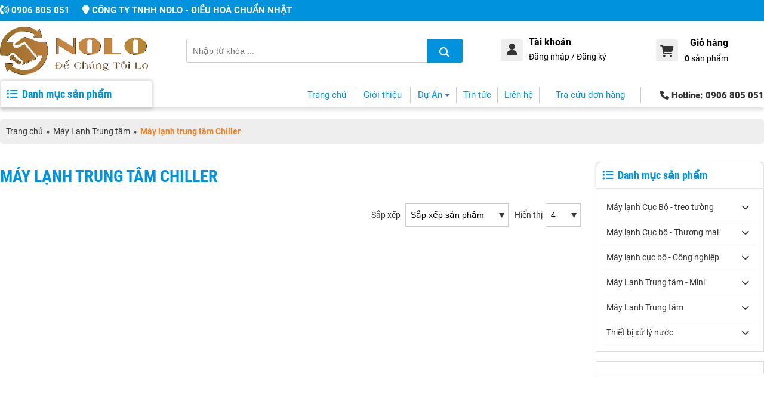

--- FILE ---
content_type: text/html; charset=utf-8
request_url: https://nolo.com.vn/he-chiller/
body_size: 3376
content:


<!DOCTYPE html PUBLIC "-//W3C//DTD XHTML 1.0 Transitional//EN" "http://www.w3.org/TR/xhtml1/DTD/xhtml1-transitional.dtd"><html prefix="og: http://ogp.me/ns#" xmlns="http://www.w3.org/1999/xhtml" xml:lang="vi-vn" lang="vi-vn"><head>	<script type="text/javascript">var siteurl='/'; var tmplurl='/templates/ja_social/'; var isRTL = false;</script>
  <base href="https://nolo.com.vn/may-lanh-trung-tam/he-chiller.html" />
  <meta http-equiv="content-type" content="text/html; charset=utf-8" />
  <meta name="title" content="Máy lạnh trung tâm Chiller" />
  <title>Máy lạnh trung tâm Chiller</title>
  <script src="/rejslib.min.js" type="text/javascript"></script>
  <script src="/plugins/system/jqueryeasy/jquerynoconflict.js" type="text/javascript" async="async"></script>
  
  
  <script src="/components/com_virtuemart/assets/js/vmsite.js" type="text/javascript" async="async"></script>
  <script src="/components/com_virtuemart/assets/js/vmprices.js" type="text/javascript" async="async"></script>
  <script type="text/javascript">
vmSiteurl = 'https://nolo.com.vn/' ;vmLang = '&amp;lang=vi';var mvmquickcart = "371";var show_scrollbar="1";var height_scrollbar="250";
  </script>
  <link rel="canonical" href="https://nolo.com.vn/he-chiller/">


<link rel="stylesheet" href="/templates/ja_social/css/template.css" type="text/css">	<link href="/templates/ja_social/images/favico.ico" rel="shortcut icon" type="image/x-icon">  

<script type="text/javascript" src="/templates/owl/docs/assets/owlcarousel/owl.carousel.min.js" defer></script>
<link rel="stylesheet" href="/templates/owl/all.css" type="text/css">
 

<meta name="viewport" content="width=device-width, initial-scale=1.0, user-scalable=yes">
<link rel="stylesheet" href="/templates/responsive/responsive.css" type="text/css">
<script async type="text/javascript" src="/templates/responsive/responsive.js"></script>
<link rel="stylesheet" href="/templates/fancybox/fancybox.css" type="text/css">
<script defer type="text/javascript" src="/templates/fancybox/fancybox.js"></script>	</head><body id="bd" class="bd fs3 com_virtuemart AddMore_OptionSanham_ViewCategory">	<div id="ja-khungchinh">	<div class="main">				<div id="ja-h1" style="display:none!important;">												<script async src="https://www.googletagmanager.com/gtag/js?id=UA-123456789-1"></script>			<script async>				window.dataLayer = window.dataLayer || [];				function gtag(){dataLayer.push(arguments);}				gtag('js', new Date());				gtag('config', 'UA-123456789-1');			</script>		</div>		<div id="ja-header">					<div class="header3">				<div class="main2">						<div class="ja-workshome" id="Mod447">						<div class="workshome-content">		
<ul class="menu level0">
<li class="item-1295">		<a href="/" >Trang chủ</a>
</li><li class="item-1296">		<a href="/gioi-thieu.html" >Giới thiệu</a>
</li><li class="item-1297">		<a href="/du-a-n/" >Dự án</a>
</li><li class="item-1298">		<a href="/lien-he.html" >Liên hệ</a>
</li></ul>
		</div>	</div>		<div class="ja-workshome" id="Mod448">						<div class="workshome-content">		

<div class="custom"  >
	<div class="header__account">
<div class="header__account__button"><a href="/dang-nhap.html" title="Tài khoản của tôi">
<div class="header__account__icon"><i class="fa fa-user"></i></div>
<div class="header__account__content">
<h4>Tài khoản</h4>
<p>Đăng nhập / Đăng ký</p>
</div>
</a></div>
<ul class="header__account__menu">
<li><a href="/dang-ky.html">Đăng ký</a></li>
<li><a href="/dang-nhap.html">Đăng nhập</a></li>
</ul>
</div></div>
		</div>	</div>					</div>			</div>			<div class="header1">				<div class="main2">					<div class="header1_1">							<div class="ja-workshome" id="Mod369">						<div class="workshome-content">		

<div class="custom"  >
	<table>
<tbody>
<tr>
<td><i class="fa fa-volume-control-phone"></i> 0906 805 051</td>
<td><i class="fa fa-map-marker"></i> CÔNG TY TNHH NOLO - ĐIỀU HOÀ CHUẨN NHẬT</td>
</tr>
</tbody>
</table></div>
		</div>	</div>						</div>					<div class="header1_2">											</div>					<div class="header1_3">											</div>				</div>			</div>			<div class="header2">				<div class="main2">					<div class="header2_1">							<div class="ja-workshome" id="Mod370">						<div class="workshome-content">		

<div class="custom"  >
	<p><span style="color: #ff0000;"><a href="https://www.facebook.com/NOLO.DECHUNGTOILO" target="_blank"><span style="color: #ff0000;"></span></a></span><img src="/images/LOGO/LOGO__NOLO__ĐCTL_-_VÀNG.png" width="3684" height="1190" alt="LOGO  NOLO  ĐCTL - VÀNG" /></p></div>
		</div>	</div>						</div>					<div class="header2_2">							<div class="ja-workshome" id="Mod377">						<div class="workshome-content">		<!--BEGIN Search Box -->			<form class="searchID377" action="/san-pham/search.html" method="get">			<div class="module_search search">			<input name="keyword" alt="Tìm kiếm" class="inputbox mod_virtuemart_search" type="text" value="" placeholder="Nhập từ khóa ..." /><select name="virtuemart_category_id" class="sp-vmsearch-categories"><option value="0">Tất cả danh mục</option><option  value="1358" data-name="Danh mục sản phẩm"> Danh mục sản phẩm</option><option  value="1448" data-name="Máy lạnh cục bộ - Công nghiệp">-- Máy lạnh cục bộ - Công nghiệp</option><option  value="1468" data-name="Sản phẩm đặc trưng máy Pakage">---- Sản phẩm đặc trưng máy Pakage</option><option  value="1451" data-name="Máy lạnh công nghiệp Daikin">---- Máy lạnh công nghiệp Daikin</option><option  value="1466" data-name="Pakaged giấu trần nối ống gió">------ Pakaged giấu trần nối ống gió</option><option  value="1450" data-name="Pakaged tủ đứng nối ống gió">------ Pakaged tủ đứng nối ống gió</option><option  value="1449" data-name="Pakaged tủ đứng thổi trực tiếp">------ Pakaged tủ đứng thổi trực tiếp</option><option  value="1408" data-name="Máy lạnh Cục Bộ - Thương mại">-- Máy lạnh Cục Bộ - Thương mại</option><option  value="1379" data-name="Máy lạnh thương mại Daikin">---- Máy lạnh thương mại Daikin</option><option  value="1435" data-name="Tủ đứng đặt sàn Daikin">------ Tủ đứng đặt sàn Daikin</option><option  value="1464" data-name="Non - Inverter">-------- Non - Inverter</option><option  value="1457" data-name="Inverter">-------- Inverter</option><option  value="1425" data-name="Giấu trần nối ống gió Daikin">------ Giấu trần nối ống gió Daikin</option><option  value="1384" data-name="Non - Inverter">-------- Non - Inverter</option><option  value="1385" data-name="Inverter">-------- Inverter</option><option  value="1415" data-name="Cassette âm trần Daikin">------ Cassette âm trần Daikin</option><option  value="1382" data-name="Non-Inverter">-------- Non-Inverter</option><option  value="1383" data-name="Inverter">-------- Inverter</option><option  value="1378" data-name="Máy lạnh thương mại Mitsubishi Electric">---- Máy lạnh thương mại Mitsubishi Electric</option><option  value="1438" data-name="Tủ đứng đặt sàn Mitsubishi Electric">------ Tủ đứng đặt sàn Mitsubishi Electric</option><option  value="1461" data-name="Non - Inverter">-------- Non - Inverter</option><option  value="1460" data-name="Inverter">-------- Inverter</option><option  value="1428" data-name="Giấu trần nối ống gió Mitsubishi Electric">------ Giấu trần nối ống gió Mitsubishi Electric</option><option  value="1456" data-name="Inverter">-------- Inverter</option><option  value="1455" data-name="Non - Inverter">-------- Non - Inverter</option><option  value="1418" data-name="Cassette âm trần Mitsubishi Electric">------ Cassette âm trần Mitsubishi Electric</option><option  value="1424" data-name="Inverter">-------- Inverter</option><option  value="1423" data-name="Non-Inverter">-------- Non-Inverter</option><option  value="1377" data-name="Máy lạnh thương mại Panasonic">---- Máy lạnh thương mại Panasonic</option><option  value="1436" data-name="Tủ đứng đặt sàn Panasonic">------ Tủ đứng đặt sàn Panasonic</option><option  value="1463" data-name="Non - Inverter">-------- Non - Inverter</option><option  value="1458" data-name="Inverter">-------- Inverter</option><option  value="1426" data-name="Giấu trần nối ống gió Panasonic">------ Giấu trần nối ống gió Panasonic</option><option  value="1430" data-name="Non-Inverter">-------- Non-Inverter</option><option  value="1429" data-name="Inverter">-------- Inverter</option><option  value="1416" data-name="Cassette âm trần Panasonic">------ Cassette âm trần Panasonic</option><option  value="1420" data-name="Non-Inverter">-------- Non-Inverter</option><option  value="1419" data-name="Inverter">-------- Inverter</option><option  value="1467" data-name="Sản phẩm đặc trưng máy thương mại">---- Sản phẩm đặc trưng máy thương mại</option><option  value="1465" data-name="Máy lạnh thương mại Toshiba">---- Máy lạnh thương mại Toshiba</option><option  value="1437" data-name="Tủ đứng đặt sàn Toshiba">------ Tủ đứng đặt sàn Toshiba</option><option  value="1462" data-name="Non - Inverter">-------- Non - Inverter</option><option  value="1459" data-name="Inverter">-------- Inverter</option><option  value="1427" data-name="Giấu trần nối ống gió Tosiba">------ Giấu trần nối ống gió Tosiba</option><option  value="1454" data-name="Non - Inverter">-------- Non - Inverter</option><option  value="1431" data-name="Inverter">-------- Inverter</option><option  value="1417" data-name="Cassette âm trần Toshiba">------ Cassette âm trần Toshiba</option><option  value="1421" data-name="Inverter">-------- Inverter</option><option  value="1422" data-name="Non-Inverter">-------- Non-Inverter</option><option  value="1397" data-name="Sản phẩm bán chạy">-- Sản phẩm bán chạy</option><option  value="1374" data-name="Máy lạnh Trung Tâm - Công Nghiệp">-- Máy lạnh Trung Tâm - Công Nghiệp</option><option  value="1390" data-name="Máy lạnh trung tâm VRV/VRF">---- Máy lạnh trung tâm VRV/VRF</option><option  value="1447" data-name="Mitsubishi Electric VRF">------ Mitsubishi Electric VRF</option><option  value="1446" data-name="Toshiba VRF">------ Toshiba VRF</option><option  value="1445" data-name="Panasonic VRF">------ Panasonic VRF</option><option  value="1403" data-name="Daikin VRV">------ Daikin VRV</option><option selected="selected" value="1391" data-name="Máy lạnh trung tâm Chiller">---- Máy lạnh trung tâm Chiller</option><option  value="1372" data-name="Máy lạnh Cục Bộ - Treo tường">-- Máy lạnh Cục Bộ - Treo tường</option><option  value="1376" data-name="Máy lạnh treo tường Daikin">---- Máy lạnh treo tường Daikin</option><option  value="1380" data-name="Treo tường Daikin Non - Inverter">------ Treo tường Daikin Non - Inverter</option><option  value="1381" data-name="Treo tường Daikin Inverter">------ Treo tường Daikin Inverter</option><option  value="1412" data-name="Máy lạnh treo tường Mitsubishi Electric">---- Máy lạnh treo tường Mitsubishi Electric</option><option  value="1414" data-name="Treo tường Mitsubishi Electric Non-Inverter">------ Treo tường Mitsubishi Electric Non-Inverter</option><option  value="1413" data-name="Treo tường Mitsubishi Electric Inverter">------ Treo tường Mitsubishi Electric Inverter</option><option  value="1409" data-name="Máy lạnh treo tường Toshiba">---- Máy lạnh treo tường Toshiba</option><option  value="1411" data-name="Treo tường Toshiba Non-Inverter">------ Treo tường Toshiba Non-Inverter</option><option  value="1410" data-name="Treo tường Toshiba Inverter">------ Treo tường Toshiba Inverter</option><option  value="1405" data-name="Máy lạnh treo tường Panasonic">---- Máy lạnh treo tường Panasonic</option><option  value="1407" data-name="Treo tường Panasonic Non-Inverter">------ Treo tường Panasonic Non-Inverter</option><option  value="1406" data-name="Treo tường Panasonic Inverter">------ Treo tường Panasonic Inverter</option><option  value="1375" data-name="Thiết bị xử lý nước">-- Thiết bị xử lý nước</option><option  value="1394" data-name="Máy bơm nhiệt">---- Máy bơm nhiệt</option><option  value="1392" data-name="Máy lọc nước">---- Máy lọc nước</option><option  value="1402" data-name="Stiebel Eltron">------ Stiebel Eltron</option><option  value="1393" data-name="Máy nước nóng">---- Máy nước nóng</option><option  value="1401" data-name="Stiebel Eltron">------ Stiebel Eltron</option><option  value="1373" data-name="Máy lạnh Trung Tâm - Mini">-- Máy lạnh Trung Tâm - Mini</option><option  value="1388" data-name="Hệ Multi">---- Hệ Multi</option><option  value="1453" data-name="Toshiba Multi">------ Toshiba Multi</option><option  value="1452" data-name="Mitsubishi Electric Multi">------ Mitsubishi Electric Multi</option><option  value="1404" data-name="Panasonic Multi Split">------ Panasonic Multi Split</option><option  value="1400" data-name="Daikin Super Multi NX">------ Daikin Super Multi NX</option><option  value="1389" data-name="Hệ VRV/VRF mini">---- Hệ VRV/VRF mini</option></select><input type="hidden" name="custom_parent_id" value="" /><span data-searchID="377" value="Tìm kiếm" class="buttontim button"/><i class="fa fa-search"></i></span>			</div>					<input type="hidden" name="option" value="com_virtuemart" />					<input type="hidden" name="view" value="category" />				  </form>			<!-- End Search Box -->			<script type="text/javascript" async>				jQuery(document).ready(function($){					$('.module_search').parent().on('keyup keypress', function(e) {						var keyCode = e.keyCode || e.which;						if (keyCode === 13) { 							e.preventDefault();							$(this).find('.buttontim').click();						}					});					$('.buttontim').click(function(){						var form = '.searchID' + $(this).attr('data-searchid');						$(form).find('.selectID').each(function(){							if( $(this).val() == '0' ){								$(this).attr('disabled',true);							}						});						$(form).submit();					});				});							</script>		</div>	</div>						</div>					<div class="header2_3">							<div class="ja-workshome" id="Mod378">						<div class="workshome-content">		

<div class="custom"  >
	<div class="header__account">
<div class="header__account__button"><a href="/dang-nhap.html" title="Tài khoản của tôi">
<div class="header__account__icon"><i class="fa fa-user"></i></div>
<div class="header__account__content">
<h4>Tài khoản</h4>
<p>Đăng nhập / Đăng ký</p>
</div>
</a></div>
<ul class="header__account__menu">
<li><a href="/dang-ky.html">Đăng ký</a></li>
<li><a href="/dang-nhap.html">Đăng nhập</a></li>
</ul>
</div></div>
		</div>	</div>						</div>					<div class="header2_4">							<div class="ja-workshome" id="Mod371">						<div class="workshome-content">			<div class="Bquickcart" data-cart="371" style="display:none;">		<div class="Bquickcart_trong">			<a href="javascript:void(0);" class="cart_dropdown">				<span class="cart_dropdown_trong">					<table>						<tr>							<td>								<i class="fa fa-shopping-cart"></i>							</td>							<td>								<div>Giỏ hàng</div>								<div><strong>0</strong><span> sản phẩm</span></div>							</td>						</tr>					</table>				</span>			</a>			<div class="popup_cart vmCartModule " id="vmQuickCartModule">
				<div class="popup_cart_title"><h3><span>Giỏ hàng của bạn</span><span class="popup_cart_close"></span></h3></div>
				<div id="jlcart">
					<div class="vmCartModule_empty">Giỏ hàng trống</div><style type="text/css">.popup_cart_total{display:none!important;}</style>				</div>
				<div class="popup_cart_total">
					<div class="popup_cart_total_total">
						<span class="z1">Tổng tiền</span>
						<span class="z2"><span class="z2_trong">0 đ</span></span>
					</div>
					<div class="popup_cart_total_thanhtoan">
						<a href="/gio-hang.html" class="checkout-button-top">Thanh toán →</a>
					</div>
				</div>
			</div>
			<div class="popup_cart_nentat">

			</div>		</div>	</div>	<div class="reloadquickcart"><i class="fa fa-spinner cart_spiners" style="display:inline-block;"></i></div>		</div>	</div>						</div>				</div>			</div>		</div>		<div id="ja-menungang">			<div class="menungang">				<div class="main2">					<div class="menungang1_1">							<div class="ja-workshome" id="Mod416">						<div class="workshome-title"><h2><span>Danh mục sản phẩm</span></h2></div>				<div class="workshome-content">		
<ul class="menu level0">
<li class="item-1169 deeper parent">		<a href="/ma-y-lanh-cuc-bo-treo-tuong/" >Máy lạnh Cục Bộ - treo tường<span class="menu-desc">Treo tường Daikin, Pana, Mitsu, Toshiba</span></a>
<ul class="level1"><li class="item-1207 deeper parent">		<a href="/treo-tuo-ng/" >Máy lạnh treo tường Daikin</a>
<ul class="level2"><li class="item-1242">		<a href="/treo-tuong-daikin-inverter/" >Treo tường Daikin Inverter </a>
</li><li class="item-1211">		<a href="/daikinnon-inverter1/" >Treo tường Daikin Non-Inverter </a>
</li></ul></li><li class="item-1244 deeper parent">		<a href="/may-lanh-treo-tuo-ng-panasonic/" target="_blank" >Máy lạnh treo tường Panasonic</a>
<ul class="level1"><li class="item-1245">		<a href="/treo-tuo-ng-panasonic-inverter/" target="_blank" >Treo tường Panasonic Inverter</a>
</li><li class="item-1246">		<a href="/treo-tuo-ng-panasonic-non-inverter/" >Treo tường Panasonic Non-Inverter</a>
</li></ul></li><li class="item-1247 deeper parent">		<a href="/may-lanh-treo-tuo-ng-toshiba/" >Máy lạnh treo tường Toshiba</a>
<ul class="level1"><li class="item-1248">		<a href="/treo-tuo-ng-toshiba-inverter/" >Treo tường Toshiba Inverter </a>
</li><li class="item-1249">		<a href="/treo-tuo-ng-toshiba-non-inverter/" >Treo tường Toshiba Non-Inverter </a>
</li></ul></li><li class="item-1250 deeper parent">		<a href="/may-lanh-treo-tuo-ng-mitsubishi-electric/" >Máy lạnh treo tường Mitsubishi Electric</a>
<ul class="level1"><li class="item-1252">		<a href="/treo-tuo-ng-mitsubishi-electric-inverter/" >Treo tường Mitsubishi Electric Inverter</a>
</li><li class="item-1251">		<a href="/treo-tuo-ng-mitsubishi-electric-non-inverter/" >Treo tường Mitsubishi Electric Non-Inverter</a>
</li></ul></li></ul></li><li class="item-1243 deeper parent">		<a href="/may-lanh-cuc-bo-thuong-mai/" >Máy lạnh Cục bộ - Thương mại<span class="menu-desc">Âm trần, Giấu trần, Tủ đứng</span></a>
<ul class="level1"><li class="item-1210 deeper parent">		<a href="/cassette-am-tra-n/" target="_blank" >Máy lạnh thương mại Daikin</a>
<ul class="level2"><li class="item-1253">		<a href="/cassette-am-tra-n-daikin/" >Cassette âm trần Daikin</a>
</li><li class="item-1263">		<a href="/gia-u-tra-n-no-i-o-ng-gio-daikin/" >Giấu trần nối ống gió Daikin</a>
</li><li class="item-1273">		<a href="/tu-du-ng-da-t-sa-n-daikin/" >Tủ đứng đặt sàn Daikin</a>
</li></ul></li><li class="item-1209 deeper parent">		<a href="/gia-u-tra-n-no-i-o-ng-gio/" target="_blank" >Máy lạnh thương mại Panasonic</a>
<ul class="level1"><li class="item-1254">		<a href="/cassette-am-tra-n-panasonic/" >Cassette âm trần Panasonic</a>
</li><li class="item-1264">		<a href="/gia-u-tra-n-no-i-o-ng-gio-panasonic/" >Giấu trần nối ống gió Panasonic</a>
</li><li class="item-1276">		<a href="/tu-du-ng-da-t-sa-n-panasonic/" > Tủ đứng đặt sàn Panasonic</a>
</li></ul></li><li class="item-1208 deeper parent">		<a href="/tu-du-ng-da-t-sa-n/" >Máy lạnh thương mại Mitsubishi Electric</a>
<ul class="level1"><li class="item-1260">		<a href="/cassette-am-tra-n-mitsubishi-electric/" >Cassette âm trần Mitsubishi Electric</a>
</li><li class="item-1266">		<a href="/gia-u-tra-n-no-i-o-ng-gio-mitsubishi/" >Giấu trần nối ống gió Mitsubishi Electric</a>
</li><li class="item-1280">		<a href="/tu-du-ng-da-t-sa-n-mitsubishi-electric/" >Tủ đứng đặt sàn Mitsubishi Electric</a>
</li></ul></li><li class="item-1308 deeper parent">		<a href="/may-lanh-cuc-bo-thuong-mai-toshiba/" >Máy lạnh thương mại Toshiba</a>
<ul class="level1"><li class="item-1257">		<a href="/cassette-am-tra-n-toshiba/" >Cassette âm trần Toshiba</a>
</li><li class="item-1265">		<a href="/gia-u-tra-n-no-i-o-ng-gio-toshiba/" >Giấu trần nối ống gió Toshiba</a>
</li><li class="item-1277">		<a href="/tu-du-ng-da-t-sa-n-toshiba/" >Tủ đứng đặt sàn Toshiba</a>
</li></ul></li></ul></li><li class="item-1286 deeper parent">		<a href="/may-lanh-cuc-bo-cong-nghiep/" >Máy lạnh cục bộ - Công nghiệp<span class="menu-desc">Tủ đứng, Giấu trần nối ống gió</span></a>
<ul class="level1"><li class="item-1288 deeper parent">		<a href="/may-lanh-tu-dung-thoi-truc-tiep/" >Máy lạnh Packaged Daikin</a>
<ul class="level2"><li class="item-1289">		<a href="/may-lanh-giau-tran-noi-ong-gio/" >Pakaged giấu trần nối ống gió</a>
</li><li class="item-1290">		<a href="/may-lanh-tu-dung-noi-ong-gio/" >Pakaged tủ đứng nối ống gió</a>
</li><li class="item-1309">		<a href="/pakage-tu-dung-thoi-truc-tiep/" >Pakaged tủ đứng thổi trực tiếp</a>
</li></ul></li></ul></li><li class="item-1170 deeper parent">		<a href="/may-lanh-trung-tam-mini/" >Máy Lạnh Trung tâm - Mini<span class="menu-desc">Multi, VRV/VRF small</span></a>
<ul class="level1"><li class="item-1174 deeper parent">		<a href="/he-multi/" >Hệ Multi<span class="menu-desc">Căn hộ chung cư</span></a>
<ul class="level2"><li class="item-1228">		<a href="/daikin-super-multi-nx/" target="_blank" >Daikin Super Multi NX</a>
</li><li class="item-1241">		<a href="/panasonic-multi-split/" target="_blank" >Panasonic Multi Split</a>
</li></ul></li><li class="item-1175">		<a href="/he-vrv-vrf-mini/" >Hệ VRV/VRF mini<span class="menu-desc">Villa/ Nhà phố</span></a>
</li></ul></li><li class="item-1171 active deeper parent">		<a href="/may-lanh-trung-tam/" >Máy Lạnh Trung tâm<span class="menu-desc">VRV/VRF, Chiller</span></a>
<ul class="level1"><li class="item-1176 deeper parent">		<a href="/he-vrv-vrf/" >Máy lạnh trung tâm VRV/VRF<span class="menu-desc">Văn phòng/ Khách sạn/ Bệnh viện...</span></a>
<ul class="level2"><li class="item-1233">		<a href="/daikin-vrv/" >Daikin VRV</a>
</li><li class="item-1283">		<a href="/panasonic-vrf/" >Panasonic VRF</a>
</li><li class="item-1284">		<a href="/toshiba-vrf/" >Toshiba VRF</a>
</li><li class="item-1285">		<a href="/mitsubishi-electric-vrf/" >Mitsubishi Electric VRF</a>
</li></ul></li><li class="item-1177 current active">		<a href="/he-chiller/" >Máy lạnh trung tâm Chiller<span class="menu-desc">Văn phòng / Khách sạn / Bệnh viện...</span></a>
</li></ul></li><li class="item-1172 deeper parent">		<a href="/thiet-bi-xu-ly-nuoc/" >Thiết bị xử lý nước<span class="menu-desc">Máy lọc nước, máy nước nóng...</span></a>
<ul><li class=""><a href="/may-bom-nhiet/">Máy bơm nhiệt</a></li><li class="deeper parent"><a href="/thiet-bi-xu-ly-nuoc/maynuocnong/maynuocnongstiebeleltron/">Máy nước nóng</a><ul><li class=""><a href="/stiebel-eltron-26364091/">Stiebel Eltron</a></li></ul></li><li class="deeper parent"><a href="/thiet-bi-xu-ly-nuoc/maylocnuoc/locnuocstiebeleltron/">Máy lọc nước</a><ul><li class=""><a href="/locnuocstiebeleltron-16961070/">Stiebel Eltron</a></li></ul></li></ul></li><ul class="level1"><li class="item-1230 deeper parent">		<a href="/maynuocnong/" >Máy nước nóng</a>
<ul class="level2"><li class="item-1229">		<a href="/maynuocnongstiebeleltron/" >Stiebel Eltron</a>
</li></ul></li><li class="item-1232 deeper parent">		<a href="/maylocnuoc/" >Máy lọc nước</a>
<ul class="level1"><li class="item-1231">		<a href="/locnuocstiebeleltron/" >Stiebel Eltron</a>
</li></ul></li></ul></li></ul>
		</div>	</div>						</div>					<div class="menungang1_2">							<div class="ja-workshome" id="Mod366">						<div class="workshome-content">		
<ul class="menu level0">
<li class="item-991">		<a href="/" >Trang chủ</a>
</li><li class="item-1010">		<a href="/gioi-thieu.html" >Giới thiệu</a>
</li><li class="item-1219 deeper parent">		<a href="/du-a-n/" target="_blank" >Dự Án</a>
<ul class="level3"><li class="item-1220">		<a href="/bie-t-thu/" target="_blank" >Biệt Thự</a>
</li><li class="item-1221">		<a href="/nha-pho/" target="_blank" >Nhà Phố</a>
</li><li class="item-1222">		<a href="/can-ho/" target="_blank" >Căn Hộ</a>
</li><li class="item-1223">		<a href="/shop-house/" target="_blank" >Shop House</a>
</li><li class="item-1239">		<a href="/truong-hoc/" target="_blank" >Trường Học</a>
</li><li class="item-1240">		<a href="/van-phong/" target="_blank" >Văn Phòng</a>
</li></ul></li><li class="item-1003">		<a href="/tin-tuc/" >Tin tức</a>
</li><li class="item-1011">		<a href="/lien-he.html" >Liên hệ</a>
</li><li class="item-1238">		<a href="/tra-cuu-don-hang.html" >Tra cứu đơn hàng</a>
</li></ul>
		</div>	</div>		<div class="ja-workshome" id="Mod417">						<div class="workshome-content">		

<div class="custom"  >
	<p><span class="elementor-icon-list-icon"><i aria-hidden="true" class="fa fa-phone fa-phone-alt"></i> </span><span>Hotline:</span><span>&nbsp;</span>0906 805 051</p></div>
		</div>	</div>						</div>				</div>			</div>		</div>		<div id="ja-slideshow">			<div class="slideshow1">				<div class="main2">									</div>			</div>			<div class="slideshow2">				<div class="main2">									</div>			</div>		</div>		<div id="ja-dinhhuong">			<div class="dinhhuong1">				<div class="main2">						<div class="ja-workshome" id="Mod380">						<div class="workshome-content">		<span class="breadcrumbs pathway">
<a href="/" class="pathway">Trang chủ</a><span>»</span><a href="/may-lanh-trung-tam.html" class="pathway">Máy Lạnh Trung tâm</a><span>»</span><strong>Máy lạnh trung tâm Chiller</strong></span>		</div>	</div>					</div>			</div>		</div>		<div id="ja-extra">					<div class="extra1">				<div class="main2">					<div class="extra1_1">											</div>					<div class="extra1_2">											</div>				</div>			</div>			<div class="extra2">				<div class="main2">					<div class="extra2_1">											</div>					<div class="extra2_2">											</div>				</div>			</div>			<div class="extra3">				<div class="main2">					<div class="extra3_1">											</div>					<div class="extra3_2">											</div>				</div>			</div>			<div class="extra4">				<div class="main2">					<div class="extra4_1">											</div>					<div class="extra4_2">											</div>				</div>			</div>			<div class="extra5">				<div class="main2">					<div class="extra5_1">											</div>					<div class="extra5_2">											</div>				</div>			</div>				<div class="extra6">				<div class="main2">					<div class="extra6_1">											</div>					<div class="extra6_2">											</div>				</div>			</div>						</div>		<div id="ja-noidunggiua" class=" noright">			<div class="main2">									<div id="ja-cottrai">							<div class="ja-workshome" id="Mod442">						<div class="workshome-title"><h2><span>Danh mục sản phẩm</span></h2></div>				<div class="workshome-content">		
<ul class="menu level0">
<li class="item-1169 deeper parent">		<a href="/ma-y-lanh-cuc-bo-treo-tuong/" >Máy lạnh Cục Bộ - treo tường<span class="menu-desc">Treo tường Daikin, Pana, Mitsu, Toshiba</span></a>
<ul class="level1"><li class="item-1207 deeper parent">		<a href="/treo-tuo-ng/" >Máy lạnh treo tường Daikin</a>
<ul class="level2"><li class="item-1242">		<a href="/treo-tuong-daikin-inverter/" >Treo tường Daikin Inverter </a>
</li><li class="item-1211">		<a href="/daikinnon-inverter1/" >Treo tường Daikin Non-Inverter </a>
</li></ul></li><li class="item-1244 deeper parent">		<a href="/may-lanh-treo-tuo-ng-panasonic/" target="_blank" >Máy lạnh treo tường Panasonic</a>
<ul class="level1"><li class="item-1245">		<a href="/treo-tuo-ng-panasonic-inverter/" target="_blank" >Treo tường Panasonic Inverter</a>
</li><li class="item-1246">		<a href="/treo-tuo-ng-panasonic-non-inverter/" >Treo tường Panasonic Non-Inverter</a>
</li></ul></li><li class="item-1247 deeper parent">		<a href="/may-lanh-treo-tuo-ng-toshiba/" >Máy lạnh treo tường Toshiba</a>
<ul class="level1"><li class="item-1248">		<a href="/treo-tuo-ng-toshiba-inverter/" >Treo tường Toshiba Inverter </a>
</li><li class="item-1249">		<a href="/treo-tuo-ng-toshiba-non-inverter/" >Treo tường Toshiba Non-Inverter </a>
</li></ul></li><li class="item-1250 deeper parent">		<a href="/may-lanh-treo-tuo-ng-mitsubishi-electric/" >Máy lạnh treo tường Mitsubishi Electric</a>
<ul class="level1"><li class="item-1252">		<a href="/treo-tuo-ng-mitsubishi-electric-inverter/" >Treo tường Mitsubishi Electric Inverter</a>
</li><li class="item-1251">		<a href="/treo-tuo-ng-mitsubishi-electric-non-inverter/" >Treo tường Mitsubishi Electric Non-Inverter</a>
</li></ul></li></ul></li><li class="item-1243 deeper parent">		<a href="/may-lanh-cuc-bo-thuong-mai/" >Máy lạnh Cục bộ - Thương mại<span class="menu-desc">Âm trần, Giấu trần, Tủ đứng</span></a>
<ul class="level1"><li class="item-1210 deeper parent">		<a href="/cassette-am-tra-n/" target="_blank" >Máy lạnh thương mại Daikin</a>
<ul class="level2"><li class="item-1253">		<a href="/cassette-am-tra-n-daikin/" >Cassette âm trần Daikin</a>
</li><li class="item-1263">		<a href="/gia-u-tra-n-no-i-o-ng-gio-daikin/" >Giấu trần nối ống gió Daikin</a>
</li><li class="item-1273">		<a href="/tu-du-ng-da-t-sa-n-daikin/" >Tủ đứng đặt sàn Daikin</a>
</li></ul></li><li class="item-1209 deeper parent">		<a href="/gia-u-tra-n-no-i-o-ng-gio/" target="_blank" >Máy lạnh thương mại Panasonic</a>
<ul class="level1"><li class="item-1254">		<a href="/cassette-am-tra-n-panasonic/" >Cassette âm trần Panasonic</a>
</li><li class="item-1264">		<a href="/gia-u-tra-n-no-i-o-ng-gio-panasonic/" >Giấu trần nối ống gió Panasonic</a>
</li><li class="item-1276">		<a href="/tu-du-ng-da-t-sa-n-panasonic/" > Tủ đứng đặt sàn Panasonic</a>
</li></ul></li><li class="item-1208 deeper parent">		<a href="/tu-du-ng-da-t-sa-n/" >Máy lạnh thương mại Mitsubishi Electric</a>
<ul class="level1"><li class="item-1260">		<a href="/cassette-am-tra-n-mitsubishi-electric/" >Cassette âm trần Mitsubishi Electric</a>
</li><li class="item-1266">		<a href="/gia-u-tra-n-no-i-o-ng-gio-mitsubishi/" >Giấu trần nối ống gió Mitsubishi Electric</a>
</li><li class="item-1280">		<a href="/tu-du-ng-da-t-sa-n-mitsubishi-electric/" >Tủ đứng đặt sàn Mitsubishi Electric</a>
</li></ul></li><li class="item-1308 deeper parent">		<a href="/may-lanh-cuc-bo-thuong-mai-toshiba/" >Máy lạnh thương mại Toshiba</a>
<ul class="level1"><li class="item-1257">		<a href="/cassette-am-tra-n-toshiba/" >Cassette âm trần Toshiba</a>
</li><li class="item-1265">		<a href="/gia-u-tra-n-no-i-o-ng-gio-toshiba/" >Giấu trần nối ống gió Toshiba</a>
</li><li class="item-1277">		<a href="/tu-du-ng-da-t-sa-n-toshiba/" >Tủ đứng đặt sàn Toshiba</a>
</li></ul></li></ul></li><li class="item-1286 deeper parent">		<a href="/may-lanh-cuc-bo-cong-nghiep/" >Máy lạnh cục bộ - Công nghiệp<span class="menu-desc">Tủ đứng, Giấu trần nối ống gió</span></a>
<ul class="level1"><li class="item-1288 deeper parent">		<a href="/may-lanh-tu-dung-thoi-truc-tiep/" >Máy lạnh Packaged Daikin</a>
<ul class="level2"><li class="item-1289">		<a href="/may-lanh-giau-tran-noi-ong-gio/" >Pakaged giấu trần nối ống gió</a>
</li><li class="item-1290">		<a href="/may-lanh-tu-dung-noi-ong-gio/" >Pakaged tủ đứng nối ống gió</a>
</li><li class="item-1309">		<a href="/pakage-tu-dung-thoi-truc-tiep/" >Pakaged tủ đứng thổi trực tiếp</a>
</li></ul></li></ul></li><li class="item-1170 deeper parent">		<a href="/may-lanh-trung-tam-mini/" >Máy Lạnh Trung tâm - Mini<span class="menu-desc">Multi, VRV/VRF small</span></a>
<ul class="level1"><li class="item-1174 deeper parent">		<a href="/he-multi/" >Hệ Multi<span class="menu-desc">Căn hộ chung cư</span></a>
<ul class="level2"><li class="item-1228">		<a href="/daikin-super-multi-nx/" target="_blank" >Daikin Super Multi NX</a>
</li><li class="item-1241">		<a href="/panasonic-multi-split/" target="_blank" >Panasonic Multi Split</a>
</li></ul></li><li class="item-1175">		<a href="/he-vrv-vrf-mini/" >Hệ VRV/VRF mini<span class="menu-desc">Villa/ Nhà phố</span></a>
</li></ul></li><li class="item-1171 active deeper parent">		<a href="/may-lanh-trung-tam/" >Máy Lạnh Trung tâm<span class="menu-desc">VRV/VRF, Chiller</span></a>
<ul class="level1"><li class="item-1176 deeper parent">		<a href="/he-vrv-vrf/" >Máy lạnh trung tâm VRV/VRF<span class="menu-desc">Văn phòng/ Khách sạn/ Bệnh viện...</span></a>
<ul class="level2"><li class="item-1233">		<a href="/daikin-vrv/" >Daikin VRV</a>
</li><li class="item-1283">		<a href="/panasonic-vrf/" >Panasonic VRF</a>
</li><li class="item-1284">		<a href="/toshiba-vrf/" >Toshiba VRF</a>
</li><li class="item-1285">		<a href="/mitsubishi-electric-vrf/" >Mitsubishi Electric VRF</a>
</li></ul></li><li class="item-1177 current active">		<a href="/he-chiller/" >Máy lạnh trung tâm Chiller<span class="menu-desc">Văn phòng / Khách sạn / Bệnh viện...</span></a>
</li></ul></li><li class="item-1172 deeper parent">		<a href="/thiet-bi-xu-ly-nuoc/" >Thiết bị xử lý nước<span class="menu-desc">Máy lọc nước, máy nước nóng...</span></a>
<ul><li class=""><a href="/may-bom-nhiet/">Máy bơm nhiệt</a></li><li class="deeper parent"><a href="/thiet-bi-xu-ly-nuoc/maynuocnong/maynuocnongstiebeleltron/">Máy nước nóng</a><ul><li class=""><a href="/stiebel-eltron-26364091/">Stiebel Eltron</a></li></ul></li><li class="deeper parent"><a href="/thiet-bi-xu-ly-nuoc/maylocnuoc/locnuocstiebeleltron/">Máy lọc nước</a><ul><li class=""><a href="/locnuocstiebeleltron-16961070/">Stiebel Eltron</a></li></ul></li></ul></li><ul class="level1"><li class="item-1230 deeper parent">		<a href="/maynuocnong/" >Máy nước nóng</a>
<ul class="level2"><li class="item-1229">		<a href="/maynuocnongstiebeleltron/" >Stiebel Eltron</a>
</li></ul></li><li class="item-1232 deeper parent">		<a href="/maylocnuoc/" >Máy lọc nước</a>
<ul class="level1"><li class="item-1231">		<a href="/locnuocstiebeleltron/" >Stiebel Eltron</a>
</li></ul></li></ul></li></ul>
		</div>	</div>		<div class="ja-workshome" id="Mod440">						<div class="workshome-content">		<!--BEGIN Search Box -->		</div>	</div>						</div>									<div id="ja-cotgiua">						<div class="errorclass" style="display:none;">
<div id="system-message-container">
</div></div>						<div class="noidungtren1">													</div>						<div class="noidungtren2">													</div>						<div class="ja-workshome trangdmsp">
	<div class="workshome-title">
		<h1>
			<span>
				Máy lạnh trung tâm Chiller			</span>
		</h1>
	</div>
	<div class="workshome-content">
	
		<div class="category_description">
					</div>
		
		<div class="category-view">	
					</div>
		<div class="browse-first">
												<div class="block-orderby">
				
				<div class="orderby-sapxep">
					<form class="locsp" name="locsp" method="get">
						<div class="locsp_block">
																<span>Sắp xếp</span>
								<select class="selectsapxep">
									<option selected>Sắp xếp sản phẩm</option>
									<option  data-orderby="product_name" data-sapxep="ASC">Tên sản phẩm: A-Z</option>
									<option  data-orderby="product_name" data-sapxep="DESC">Tên sản phẩm: Z-A</option>
									<option  data-orderby="product_price" data-sapxep="ASC">Giá: thấp đến cao</option>
									<option  data-orderby="product_price" data-sapxep="DESC">Giá: cao đến thấp</option>
									<option  data-orderby="created_on" data-sapxep="DESC">Ngày tạo: mới đến cũ</option>
									<option  data-orderby="created_on" data-sapxep="ASC">Ngày tạo: cũ đến mới</option>
								</select>
								<input type="hidden" name="option" value="com_virtuemart"><input type="hidden" name="view" value="category"><input type="hidden" name="virtuemart_category_id" value="1391">								<input disabled="disabled" class="selectsapxep_1" type="hidden" name="orderby" value="" />
								<input disabled="disabled" class="selectsapxep_2" type="hidden" name="sapxep" value="" />
						</div>
					</form>
				</div>
				<div class="orderby-limit">
					<span>Hiển thị</span><select class="select-limit"><option value="/may-lanh-trung-tam/he-chiller/?limit=4">4</option><option value="/may-lanh-trung-tam/he-chiller/?limit=60">60</option><option value="/may-lanh-trung-tam/he-chiller/?limit=120">120</option><option value="/may-lanh-trung-tam/he-chiller/?limit=180">180</option></select>				</div>
			</div>
			<script type="text/javascript" async>
				jQuery(document).ready(function($){
					function changeselect(){
						if($('.selectsapxep').find('option:selected').text() == 'Sắp xếp sản phẩm'){
							//$('.selectsapxep_1').attr('disabled',true);
							//$('.selectsapxep_2').attr('disabled',true);
							$('.orderby-sapxep .locsp').find('input').attr('disabled',true);
						}
						else{
							$('.selectsapxep_1').attr('disabled',false);
							$('.selectsapxep_2').attr('disabled',false);
							$('.selectsapxep_1').val($('.selectsapxep').find('option:selected').attr('data-orderby'));
							$('.selectsapxep_2').val($('.selectsapxep').find('option:selected').attr('data-sapxep'));
						}
						$('.locsp').submit();
					}
					$('.orderby-sapxep select').change(function(){
						changeselect();
					});
					$('.select-limit').change(function(){
						window.location.replace( $(this).val() );
					});
				});
			</script>
		</div>
		<div class="browse-view">
					</div>
			</div>
</div>						<div class="noidungduoi1">													</div>						<div class="noidungduoi2">													</div>					</div>							</div>		</div>		<div id="ja-chantrang">			<div class="footer1">				<div class="main2">									</div>			</div>			<div class="footer2">				<div class="main2">					<div class="footer2_1">							<div class="ja-workshome" id="Mod423">						<div class="workshome-title"><h2><span>Thông tin</span></h2></div>				<div class="workshome-content">		
<ul class="menu level0">
<li class="item-1184">		<a href="/gioi-thieu.html" >Giới thiệu</a>
</li><li class="item-1185">		<a href="/tuyen-dung/" >Tuyển dụng</a>
</li><li class="item-1186">		<a href="/hang-phan-phoi.html" >Hãng phân phối</a>
</li><li class="item-1187">		<a href="/lien-he.html" >Liên hệ</a>
</li></ul>
		</div>	</div>						</div>					<div class="footer2_2">							<div class="ja-workshome" id="Mod424">						<div class="workshome-title"><h2><span>Hướng dẫn mua hàng</span></h2></div>				<div class="workshome-content">		
<ul class="menu level0">
<li class="item-1193">		<a href="/huong-dan-dat-hang.html" >Hướng dẫn đặt hàng</a>
</li><li class="item-1194">		<a href="/huong-dan-mua-hang.html" >Hướng dẫn mua hàng</a>
</li><li class="item-1195">		<a href="/huong-dan-thanh-toan.html" >Hướng dẫn thanh toán</a>
</li><li class="item-1196">		<a href="/bieu-phi-lap-dat/" >Biểu phí lắp đặt</a>
</li></ul>
		</div>	</div>						</div>					<div class="footer2_3">							<div class="ja-workshome" id="Mod426">						<div class="workshome-title"><h2><span>Chính sách</span></h2></div>				<div class="workshome-content">		
<ul class="menu level0">
<li class="item-1189">		<a href="/giao-hang-nhan-hang.html" >Giao hàng &amp; Nhận hàng</a>
</li><li class="item-1190">		<a href="/chinh-sach-bao-hanh.html" >Chính sách bảo hành</a>
</li><li class="item-1191">		<a href="/chinh-sach-bao-mat.html" >Chính sách bảo mật</a>
</li><li class="item-1192">		<a href="/quy-dinh-doi-tra-hang.html" >Quy định đổi trả hàng</a>
</li></ul>
		</div>	</div>						</div>					<div class="footer2_4">							<div class="ja-workshome" id="Mod425">						<div class="workshome-title"><h2><span>Tin tức</span></h2></div>				<div class="workshome-content">		
<ul class="menu level0">
<li class="item-1197">		<a href="/khuyen-mai.html" >Khuyến mãi</a>
</li><li class="item-1198">		<a href="/catalog/" >Catalog</a>
</li><li class="item-1199">		<a href="/tu-va-n-la-p-da-t.html" >Tư vấn lắp đặt</a>
</li><li class="item-1200">		<a href="/ba-o-gia.html" >Báo giá </a>
</li></ul>
		</div>	</div>						</div>									</div>			</div>			<div class="footer3">				<div class="main2">								<div class="ja-workshome" id="Mod379">						<div class="workshome-title"><h2><span>Kết nối với chúng tôi</span></h2></div>				<div class="workshome-content">		

<div class="custom"  >
	<iframe src="https://www.facebook.com/plugins/page.php?href=https%3A%2F%2Fwww.facebook.com%2FNOLO.DECHUNGTOILO%2F&tabs=timeline&width=340&height=500&small_header=false&adapt_container_width=true&hide_cover=false&show_facepile=true&appId=1924327287590968" width="100%" height="250" style="border:none;overflow:hidden" scrolling="no" frameborder="0" allowfullscreen="true" allow="autoplay; clipboard-write; encrypted-media; picture-in-picture; web-share"></iframe></div>
		</div>	</div>		<div class="ja-workshome" id="Mod139">						<div class="workshome-content">		

<div class="custom"  >
	<p><strong><span style="font-size: 130%;">CÔNG TY TNHH NOLO - ĐIỀU HOÀ CHUẨN NHẬT</span></strong></p>
<div>Địa chỉ: 16A Đường Linh Trung, KP2, P. Linh Trung, Tp. Thủ Đức, Tp. Hồ Chí Minh</div>
<div>Hotline:&nbsp;0906 805 051</div>
<div>Email: <span id="cloak70319"><a href="mailto:nolo.engltd@gmail.com">nolo.engltd@gmail.com</a><a href="mailto:nolo.engltd@gmail.com"></a></span></div>
<div><span>CÔNG TY TNHH NOLO: Cung cấp - Thiết kế - Thi công lắp đặt tất cả các dòng máy Điều Hòa Không Khí chính hãng &amp; Máy lọc nước tại Tp.HCM &amp; khu vực Miền Nam</span>. Bên cạnh đó, chúng tôi còn cung cấp dịch vụ vệ sinh, bảo dưỡng định kỳ. Mang lại sự tiện lợi, sự lựa chọn tin cậy, giá cả rõ ràng và dịch vụ chuyên nghiệp.</div></div>
		</div>	</div>					</div>			</div>		</div>	</div></div><div class="debug">	</div><div id="extra_js">	<script defer type="text/javascript" src="/templates/ja_social/css/codejava.js"></script></div><script type="application/ld+json">		{		"@context":"http://schema.org",		"@type":"WebSite",		"url":"https://nolo.com.vn/may-lanh-trung-tam/he-chiller.html"	}</script><script defer src="https://static.cloudflareinsights.com/beacon.min.js/vcd15cbe7772f49c399c6a5babf22c1241717689176015" integrity="sha512-ZpsOmlRQV6y907TI0dKBHq9Md29nnaEIPlkf84rnaERnq6zvWvPUqr2ft8M1aS28oN72PdrCzSjY4U6VaAw1EQ==" data-cf-beacon='{"version":"2024.11.0","token":"1750e227bd494aecb08e8fea71e16d8a","r":1,"server_timing":{"name":{"cfCacheStatus":true,"cfEdge":true,"cfExtPri":true,"cfL4":true,"cfOrigin":true,"cfSpeedBrain":true},"location_startswith":null}}' crossorigin="anonymous"></script>
</body></html>

--- FILE ---
content_type: text/html; charset=utf-8
request_url: https://nolo.com.vn/may-lanh-trung-tam/index.php?option=com_users&view=login
body_size: 8536
content:


<!DOCTYPE html PUBLIC "-//W3C//DTD XHTML 1.0 Transitional//EN" "http://www.w3.org/TR/xhtml1/DTD/xhtml1-transitional.dtd"><html prefix="og: http://ogp.me/ns#" xmlns="http://www.w3.org/1999/xhtml" xml:lang="vi-vn" lang="vi-vn"><head>	<script type="text/javascript">var siteurl='/'; var tmplurl='/templates/ja_social/'; var isRTL = false;</script>
  <base href="https://nolo.com.vn/may-lanh-trung-tam/index.php" />
  <meta http-equiv="content-type" content="text/html; charset=utf-8" />
  <title>Máy Lạnh Trung tâm</title>
  <script src="/rejslib.min.js" type="text/javascript"></script>
  <script src="/plugins/system/jqueryeasy/jquerynoconflict.js" type="text/javascript" async="async"></script>
  
  
  <script src="/components/com_virtuemart/assets/js/vmsite.js" type="text/javascript" async="async"></script>
  <script src="/components/com_virtuemart/assets/js/vmprices.js" type="text/javascript" async="async"></script>
  <script type="text/javascript">
function keepAlive() {	var myAjax = new Request({method: "get", url: "index.php"}).send();}vmSiteurl = 'https://nolo.com.vn/' ;vmLang = '&amp;lang=vi';var mvmquickcart = "371";var show_scrollbar="1";var height_scrollbar="250";
  </script>


<link rel="stylesheet" href="/templates/ja_social/css/template.css" type="text/css">	<link href="/templates/ja_social/images/favico.ico" rel="shortcut icon" type="image/x-icon">  

<script type="text/javascript" src="/templates/owl/docs/assets/owlcarousel/owl.carousel.min.js" defer></script>
<link rel="stylesheet" href="/templates/owl/all.css" type="text/css">
 

<meta name="viewport" content="width=device-width, initial-scale=1.0, user-scalable=yes">
<link rel="stylesheet" href="/templates/responsive/responsive.css" type="text/css">
<script async type="text/javascript" src="/templates/responsive/responsive.js"></script>
<link rel="stylesheet" href="/templates/fancybox/fancybox.css" type="text/css">
<script defer type="text/javascript" src="/templates/fancybox/fancybox.js"></script>	</head><body id="bd" class="bd fs3 com_users AddMore_OptionCom_users_ViewLogin">	<div id="ja-khungchinh">	<div class="main">				<div id="ja-h1" style="display:none!important;">												<script async src="https://www.googletagmanager.com/gtag/js?id=UA-123456789-1"></script>			<script async>				window.dataLayer = window.dataLayer || [];				function gtag(){dataLayer.push(arguments);}				gtag('js', new Date());				gtag('config', 'UA-123456789-1');			</script>		</div>		<div id="ja-header">					<div class="header3">				<div class="main2">						<div class="ja-workshome" id="Mod447">						<div class="workshome-content">		
<ul class="menu level0">
<li class="item-1295">		<a href="/" >Trang chủ</a>
</li><li class="item-1296">		<a href="/gioi-thieu.html" >Giới thiệu</a>
</li><li class="item-1297">		<a href="/du-a-n/" >Dự án</a>
</li><li class="item-1298">		<a href="/lien-he.html" >Liên hệ</a>
</li></ul>
		</div>	</div>		<div class="ja-workshome" id="Mod448">						<div class="workshome-content">		

<div class="custom"  >
	<div class="header__account">
<div class="header__account__button"><a href="/dang-nhap.html" title="Tài khoản của tôi">
<div class="header__account__icon"><i class="fa fa-user"></i></div>
<div class="header__account__content">
<h4>Tài khoản</h4>
<p>Đăng nhập / Đăng ký</p>
</div>
</a></div>
<ul class="header__account__menu">
<li><a href="/dang-ky.html">Đăng ký</a></li>
<li><a href="/dang-nhap.html">Đăng nhập</a></li>
</ul>
</div></div>
		</div>	</div>					</div>			</div>			<div class="header1">				<div class="main2">					<div class="header1_1">							<div class="ja-workshome" id="Mod369">						<div class="workshome-content">		

<div class="custom"  >
	<table>
<tbody>
<tr>
<td><i class="fa fa-volume-control-phone"></i> 0906 805 051</td>
<td><i class="fa fa-map-marker"></i> CÔNG TY TNHH NOLO - ĐIỀU HOÀ CHUẨN NHẬT</td>
</tr>
</tbody>
</table></div>
		</div>	</div>						</div>					<div class="header1_2">											</div>					<div class="header1_3">											</div>				</div>			</div>			<div class="header2">				<div class="main2">					<div class="header2_1">							<div class="ja-workshome" id="Mod370">						<div class="workshome-content">		

<div class="custom"  >
	<p><span style="color: #ff0000;"><a href="https://www.facebook.com/NOLO.DECHUNGTOILO" target="_blank"><span style="color: #ff0000;"></span></a></span><img src="/images/LOGO/LOGO__NOLO__ĐCTL_-_VÀNG.png" width="3684" height="1190" alt="LOGO  NOLO  ĐCTL - VÀNG" /></p></div>
		</div>	</div>						</div>					<div class="header2_2">							<div class="ja-workshome" id="Mod377">						<div class="workshome-content">		<!--BEGIN Search Box -->			<form class="searchID377" action="/san-pham/search.html" method="get">			<div class="module_search search">			<input name="keyword" alt="Tìm kiếm" class="inputbox mod_virtuemart_search" type="text" value="" placeholder="Nhập từ khóa ..." /><select name="virtuemart_category_id" class="sp-vmsearch-categories"><option value="0">Tất cả danh mục</option><option  value="1358" data-name="Danh mục sản phẩm"> Danh mục sản phẩm</option><option  value="1448" data-name="Máy lạnh cục bộ - Công nghiệp">-- Máy lạnh cục bộ - Công nghiệp</option><option  value="1468" data-name="Sản phẩm đặc trưng máy Pakage">---- Sản phẩm đặc trưng máy Pakage</option><option  value="1451" data-name="Máy lạnh công nghiệp Daikin">---- Máy lạnh công nghiệp Daikin</option><option  value="1466" data-name="Pakaged giấu trần nối ống gió">------ Pakaged giấu trần nối ống gió</option><option  value="1450" data-name="Pakaged tủ đứng nối ống gió">------ Pakaged tủ đứng nối ống gió</option><option  value="1449" data-name="Pakaged tủ đứng thổi trực tiếp">------ Pakaged tủ đứng thổi trực tiếp</option><option  value="1408" data-name="Máy lạnh Cục Bộ - Thương mại">-- Máy lạnh Cục Bộ - Thương mại</option><option  value="1379" data-name="Máy lạnh thương mại Daikin">---- Máy lạnh thương mại Daikin</option><option  value="1435" data-name="Tủ đứng đặt sàn Daikin">------ Tủ đứng đặt sàn Daikin</option><option  value="1464" data-name="Non - Inverter">-------- Non - Inverter</option><option  value="1457" data-name="Inverter">-------- Inverter</option><option  value="1425" data-name="Giấu trần nối ống gió Daikin">------ Giấu trần nối ống gió Daikin</option><option  value="1384" data-name="Non - Inverter">-------- Non - Inverter</option><option  value="1385" data-name="Inverter">-------- Inverter</option><option  value="1415" data-name="Cassette âm trần Daikin">------ Cassette âm trần Daikin</option><option  value="1382" data-name="Non-Inverter">-------- Non-Inverter</option><option  value="1383" data-name="Inverter">-------- Inverter</option><option  value="1378" data-name="Máy lạnh thương mại Mitsubishi Electric">---- Máy lạnh thương mại Mitsubishi Electric</option><option  value="1438" data-name="Tủ đứng đặt sàn Mitsubishi Electric">------ Tủ đứng đặt sàn Mitsubishi Electric</option><option  value="1461" data-name="Non - Inverter">-------- Non - Inverter</option><option  value="1460" data-name="Inverter">-------- Inverter</option><option  value="1428" data-name="Giấu trần nối ống gió Mitsubishi Electric">------ Giấu trần nối ống gió Mitsubishi Electric</option><option  value="1456" data-name="Inverter">-------- Inverter</option><option  value="1455" data-name="Non - Inverter">-------- Non - Inverter</option><option  value="1418" data-name="Cassette âm trần Mitsubishi Electric">------ Cassette âm trần Mitsubishi Electric</option><option  value="1424" data-name="Inverter">-------- Inverter</option><option  value="1423" data-name="Non-Inverter">-------- Non-Inverter</option><option  value="1377" data-name="Máy lạnh thương mại Panasonic">---- Máy lạnh thương mại Panasonic</option><option  value="1436" data-name="Tủ đứng đặt sàn Panasonic">------ Tủ đứng đặt sàn Panasonic</option><option  value="1463" data-name="Non - Inverter">-------- Non - Inverter</option><option  value="1458" data-name="Inverter">-------- Inverter</option><option  value="1426" data-name="Giấu trần nối ống gió Panasonic">------ Giấu trần nối ống gió Panasonic</option><option  value="1430" data-name="Non-Inverter">-------- Non-Inverter</option><option  value="1429" data-name="Inverter">-------- Inverter</option><option  value="1416" data-name="Cassette âm trần Panasonic">------ Cassette âm trần Panasonic</option><option  value="1420" data-name="Non-Inverter">-------- Non-Inverter</option><option  value="1419" data-name="Inverter">-------- Inverter</option><option  value="1467" data-name="Sản phẩm đặc trưng máy thương mại">---- Sản phẩm đặc trưng máy thương mại</option><option  value="1465" data-name="Máy lạnh thương mại Toshiba">---- Máy lạnh thương mại Toshiba</option><option  value="1437" data-name="Tủ đứng đặt sàn Toshiba">------ Tủ đứng đặt sàn Toshiba</option><option  value="1462" data-name="Non - Inverter">-------- Non - Inverter</option><option  value="1459" data-name="Inverter">-------- Inverter</option><option  value="1427" data-name="Giấu trần nối ống gió Tosiba">------ Giấu trần nối ống gió Tosiba</option><option  value="1454" data-name="Non - Inverter">-------- Non - Inverter</option><option  value="1431" data-name="Inverter">-------- Inverter</option><option  value="1417" data-name="Cassette âm trần Toshiba">------ Cassette âm trần Toshiba</option><option  value="1421" data-name="Inverter">-------- Inverter</option><option  value="1422" data-name="Non-Inverter">-------- Non-Inverter</option><option  value="1397" data-name="Sản phẩm bán chạy">-- Sản phẩm bán chạy</option><option selected="selected" value="1374" data-name="Máy lạnh Trung Tâm - Công Nghiệp">-- Máy lạnh Trung Tâm - Công Nghiệp</option><option  value="1390" data-name="Máy lạnh trung tâm VRV/VRF">---- Máy lạnh trung tâm VRV/VRF</option><option  value="1447" data-name="Mitsubishi Electric VRF">------ Mitsubishi Electric VRF</option><option  value="1446" data-name="Toshiba VRF">------ Toshiba VRF</option><option  value="1445" data-name="Panasonic VRF">------ Panasonic VRF</option><option  value="1403" data-name="Daikin VRV">------ Daikin VRV</option><option  value="1391" data-name="Máy lạnh trung tâm Chiller">---- Máy lạnh trung tâm Chiller</option><option  value="1372" data-name="Máy lạnh Cục Bộ - Treo tường">-- Máy lạnh Cục Bộ - Treo tường</option><option  value="1376" data-name="Máy lạnh treo tường Daikin">---- Máy lạnh treo tường Daikin</option><option  value="1380" data-name="Treo tường Daikin Non - Inverter">------ Treo tường Daikin Non - Inverter</option><option  value="1381" data-name="Treo tường Daikin Inverter">------ Treo tường Daikin Inverter</option><option  value="1412" data-name="Máy lạnh treo tường Mitsubishi Electric">---- Máy lạnh treo tường Mitsubishi Electric</option><option  value="1414" data-name="Treo tường Mitsubishi Electric Non-Inverter">------ Treo tường Mitsubishi Electric Non-Inverter</option><option  value="1413" data-name="Treo tường Mitsubishi Electric Inverter">------ Treo tường Mitsubishi Electric Inverter</option><option  value="1409" data-name="Máy lạnh treo tường Toshiba">---- Máy lạnh treo tường Toshiba</option><option  value="1411" data-name="Treo tường Toshiba Non-Inverter">------ Treo tường Toshiba Non-Inverter</option><option  value="1410" data-name="Treo tường Toshiba Inverter">------ Treo tường Toshiba Inverter</option><option  value="1405" data-name="Máy lạnh treo tường Panasonic">---- Máy lạnh treo tường Panasonic</option><option  value="1407" data-name="Treo tường Panasonic Non-Inverter">------ Treo tường Panasonic Non-Inverter</option><option  value="1406" data-name="Treo tường Panasonic Inverter">------ Treo tường Panasonic Inverter</option><option  value="1375" data-name="Thiết bị xử lý nước">-- Thiết bị xử lý nước</option><option  value="1394" data-name="Máy bơm nhiệt">---- Máy bơm nhiệt</option><option  value="1392" data-name="Máy lọc nước">---- Máy lọc nước</option><option  value="1402" data-name="Stiebel Eltron">------ Stiebel Eltron</option><option  value="1393" data-name="Máy nước nóng">---- Máy nước nóng</option><option  value="1401" data-name="Stiebel Eltron">------ Stiebel Eltron</option><option  value="1373" data-name="Máy lạnh Trung Tâm - Mini">-- Máy lạnh Trung Tâm - Mini</option><option  value="1388" data-name="Hệ Multi">---- Hệ Multi</option><option  value="1453" data-name="Toshiba Multi">------ Toshiba Multi</option><option  value="1452" data-name="Mitsubishi Electric Multi">------ Mitsubishi Electric Multi</option><option  value="1404" data-name="Panasonic Multi Split">------ Panasonic Multi Split</option><option  value="1400" data-name="Daikin Super Multi NX">------ Daikin Super Multi NX</option><option  value="1389" data-name="Hệ VRV/VRF mini">---- Hệ VRV/VRF mini</option></select><input type="hidden" name="custom_parent_id" value="" /><span data-searchID="377" value="Tìm kiếm" class="buttontim button"/><i class="fa fa-search"></i></span>			</div>					<input type="hidden" name="option" value="com_virtuemart" />					<input type="hidden" name="view" value="category" />				  </form>			<!-- End Search Box -->			<script type="text/javascript" async>				jQuery(document).ready(function($){					$('.module_search').parent().on('keyup keypress', function(e) {						var keyCode = e.keyCode || e.which;						if (keyCode === 13) { 							e.preventDefault();							$(this).find('.buttontim').click();						}					});					$('.buttontim').click(function(){						var form = '.searchID' + $(this).attr('data-searchid');						$(form).find('.selectID').each(function(){							if( $(this).val() == '0' ){								$(this).attr('disabled',true);							}						});						$(form).submit();					});				});							</script>		</div>	</div>						</div>					<div class="header2_3">							<div class="ja-workshome" id="Mod378">						<div class="workshome-content">		

<div class="custom"  >
	<div class="header__account">
<div class="header__account__button"><a href="/dang-nhap.html" title="Tài khoản của tôi">
<div class="header__account__icon"><i class="fa fa-user"></i></div>
<div class="header__account__content">
<h4>Tài khoản</h4>
<p>Đăng nhập / Đăng ký</p>
</div>
</a></div>
<ul class="header__account__menu">
<li><a href="/dang-ky.html">Đăng ký</a></li>
<li><a href="/dang-nhap.html">Đăng nhập</a></li>
</ul>
</div></div>
		</div>	</div>						</div>					<div class="header2_4">							<div class="ja-workshome" id="Mod371">						<div class="workshome-content">			<div class="Bquickcart" data-cart="371" style="display:none;">		<div class="Bquickcart_trong">			<a href="javascript:void(0);" class="cart_dropdown">				<span class="cart_dropdown_trong">					<table>						<tr>							<td>								<i class="fa fa-shopping-cart"></i>							</td>							<td>								<div>Giỏ hàng</div>								<div><strong>0</strong><span> sản phẩm</span></div>							</td>						</tr>					</table>				</span>			</a>			<div class="popup_cart vmCartModule " id="vmQuickCartModule">
				<div class="popup_cart_title"><h3><span>Giỏ hàng của bạn</span><span class="popup_cart_close"></span></h3></div>
				<div id="jlcart">
					<div class="vmCartModule_empty">Giỏ hàng trống</div><style type="text/css">.popup_cart_total{display:none!important;}</style>				</div>
				<div class="popup_cart_total">
					<div class="popup_cart_total_total">
						<span class="z1">Tổng tiền</span>
						<span class="z2"><span class="z2_trong">0 đ</span></span>
					</div>
					<div class="popup_cart_total_thanhtoan">
						<a href="/gio-hang.html" class="checkout-button-top">Thanh toán →</a>
					</div>
				</div>
			</div>
			<div class="popup_cart_nentat">

			</div>		</div>	</div>	<div class="reloadquickcart"><i class="fa fa-spinner cart_spiners" style="display:inline-block;"></i></div>		</div>	</div>						</div>				</div>			</div>		</div>		<div id="ja-menungang">			<div class="menungang">				<div class="main2">					<div class="menungang1_1">							<div class="ja-workshome" id="Mod416">						<div class="workshome-title"><h2><span>Danh mục sản phẩm</span></h2></div>				<div class="workshome-content">		
<ul class="menu level0">
<li class="item-1169 deeper parent">		<a href="/ma-y-lanh-cuc-bo-treo-tuong/" >Máy lạnh Cục Bộ - treo tường<span class="menu-desc">Treo tường Daikin, Pana, Mitsu, Toshiba</span></a>
<ul class="level1"><li class="item-1207 deeper parent">		<a href="/treo-tuo-ng/" >Máy lạnh treo tường Daikin</a>
<ul class="level2"><li class="item-1242">		<a href="/treo-tuong-daikin-inverter/" >Treo tường Daikin Inverter </a>
</li><li class="item-1211">		<a href="/daikinnon-inverter1/" >Treo tường Daikin Non-Inverter </a>
</li></ul></li><li class="item-1244 deeper parent">		<a href="/may-lanh-treo-tuo-ng-panasonic/" target="_blank" >Máy lạnh treo tường Panasonic</a>
<ul class="level1"><li class="item-1245">		<a href="/treo-tuo-ng-panasonic-inverter/" target="_blank" >Treo tường Panasonic Inverter</a>
</li><li class="item-1246">		<a href="/treo-tuo-ng-panasonic-non-inverter/" >Treo tường Panasonic Non-Inverter</a>
</li></ul></li><li class="item-1247 deeper parent">		<a href="/may-lanh-treo-tuo-ng-toshiba/" >Máy lạnh treo tường Toshiba</a>
<ul class="level1"><li class="item-1248">		<a href="/treo-tuo-ng-toshiba-inverter/" >Treo tường Toshiba Inverter </a>
</li><li class="item-1249">		<a href="/treo-tuo-ng-toshiba-non-inverter/" >Treo tường Toshiba Non-Inverter </a>
</li></ul></li><li class="item-1250 deeper parent">		<a href="/may-lanh-treo-tuo-ng-mitsubishi-electric/" >Máy lạnh treo tường Mitsubishi Electric</a>
<ul class="level1"><li class="item-1252">		<a href="/treo-tuo-ng-mitsubishi-electric-inverter/" >Treo tường Mitsubishi Electric Inverter</a>
</li><li class="item-1251">		<a href="/treo-tuo-ng-mitsubishi-electric-non-inverter/" >Treo tường Mitsubishi Electric Non-Inverter</a>
</li></ul></li></ul></li><li class="item-1243 deeper parent">		<a href="/may-lanh-cuc-bo-thuong-mai/" >Máy lạnh Cục bộ - Thương mại<span class="menu-desc">Âm trần, Giấu trần, Tủ đứng</span></a>
<ul class="level1"><li class="item-1210 deeper parent">		<a href="/cassette-am-tra-n/" target="_blank" >Máy lạnh thương mại Daikin</a>
<ul class="level2"><li class="item-1253">		<a href="/cassette-am-tra-n-daikin/" >Cassette âm trần Daikin</a>
</li><li class="item-1263">		<a href="/gia-u-tra-n-no-i-o-ng-gio-daikin/" >Giấu trần nối ống gió Daikin</a>
</li><li class="item-1273">		<a href="/tu-du-ng-da-t-sa-n-daikin/" >Tủ đứng đặt sàn Daikin</a>
</li></ul></li><li class="item-1209 deeper parent">		<a href="/gia-u-tra-n-no-i-o-ng-gio/" target="_blank" >Máy lạnh thương mại Panasonic</a>
<ul class="level1"><li class="item-1254">		<a href="/cassette-am-tra-n-panasonic/" >Cassette âm trần Panasonic</a>
</li><li class="item-1264">		<a href="/gia-u-tra-n-no-i-o-ng-gio-panasonic/" >Giấu trần nối ống gió Panasonic</a>
</li><li class="item-1276">		<a href="/tu-du-ng-da-t-sa-n-panasonic/" > Tủ đứng đặt sàn Panasonic</a>
</li></ul></li><li class="item-1208 deeper parent">		<a href="/tu-du-ng-da-t-sa-n/" >Máy lạnh thương mại Mitsubishi Electric</a>
<ul class="level1"><li class="item-1260">		<a href="/cassette-am-tra-n-mitsubishi-electric/" >Cassette âm trần Mitsubishi Electric</a>
</li><li class="item-1266">		<a href="/gia-u-tra-n-no-i-o-ng-gio-mitsubishi/" >Giấu trần nối ống gió Mitsubishi Electric</a>
</li><li class="item-1280">		<a href="/tu-du-ng-da-t-sa-n-mitsubishi-electric/" >Tủ đứng đặt sàn Mitsubishi Electric</a>
</li></ul></li><li class="item-1308 deeper parent">		<a href="/may-lanh-cuc-bo-thuong-mai-toshiba/" >Máy lạnh thương mại Toshiba</a>
<ul class="level1"><li class="item-1257">		<a href="/cassette-am-tra-n-toshiba/" >Cassette âm trần Toshiba</a>
</li><li class="item-1265">		<a href="/gia-u-tra-n-no-i-o-ng-gio-toshiba/" >Giấu trần nối ống gió Toshiba</a>
</li><li class="item-1277">		<a href="/tu-du-ng-da-t-sa-n-toshiba/" >Tủ đứng đặt sàn Toshiba</a>
</li></ul></li></ul></li><li class="item-1286 deeper parent">		<a href="/may-lanh-cuc-bo-cong-nghiep/" >Máy lạnh cục bộ - Công nghiệp<span class="menu-desc">Tủ đứng, Giấu trần nối ống gió</span></a>
<ul class="level1"><li class="item-1288 deeper parent">		<a href="/may-lanh-tu-dung-thoi-truc-tiep/" >Máy lạnh Packaged Daikin</a>
<ul class="level2"><li class="item-1289">		<a href="/may-lanh-giau-tran-noi-ong-gio/" >Pakaged giấu trần nối ống gió</a>
</li><li class="item-1290">		<a href="/may-lanh-tu-dung-noi-ong-gio/" >Pakaged tủ đứng nối ống gió</a>
</li><li class="item-1309">		<a href="/pakage-tu-dung-thoi-truc-tiep/" >Pakaged tủ đứng thổi trực tiếp</a>
</li></ul></li></ul></li><li class="item-1170 deeper parent">		<a href="/may-lanh-trung-tam-mini/" >Máy Lạnh Trung tâm - Mini<span class="menu-desc">Multi, VRV/VRF small</span></a>
<ul class="level1"><li class="item-1174 deeper parent">		<a href="/he-multi/" >Hệ Multi<span class="menu-desc">Căn hộ chung cư</span></a>
<ul class="level2"><li class="item-1228">		<a href="/daikin-super-multi-nx/" target="_blank" >Daikin Super Multi NX</a>
</li><li class="item-1241">		<a href="/panasonic-multi-split/" target="_blank" >Panasonic Multi Split</a>
</li></ul></li><li class="item-1175">		<a href="/he-vrv-vrf-mini/" >Hệ VRV/VRF mini<span class="menu-desc">Villa/ Nhà phố</span></a>
</li></ul></li><li class="item-1171 current active deeper parent">		<a href="/may-lanh-trung-tam/" >Máy Lạnh Trung tâm<span class="menu-desc">VRV/VRF, Chiller</span></a>
<ul class="level1"><li class="item-1176 deeper parent">		<a href="/he-vrv-vrf/" >Máy lạnh trung tâm VRV/VRF<span class="menu-desc">Văn phòng/ Khách sạn/ Bệnh viện...</span></a>
<ul class="level2"><li class="item-1233">		<a href="/daikin-vrv/" >Daikin VRV</a>
</li><li class="item-1283">		<a href="/panasonic-vrf/" >Panasonic VRF</a>
</li><li class="item-1284">		<a href="/toshiba-vrf/" >Toshiba VRF</a>
</li><li class="item-1285">		<a href="/mitsubishi-electric-vrf/" >Mitsubishi Electric VRF</a>
</li></ul></li><li class="item-1177">		<a href="/he-chiller/" >Máy lạnh trung tâm Chiller<span class="menu-desc">Văn phòng / Khách sạn / Bệnh viện...</span></a>
</li></ul></li><li class="item-1172 deeper parent">		<a href="/thiet-bi-xu-ly-nuoc/" >Thiết bị xử lý nước<span class="menu-desc">Máy lọc nước, máy nước nóng...</span></a>
<ul><li class=""><a href="/may-bom-nhiet/">Máy bơm nhiệt</a></li><li class="deeper parent"><a href="/thiet-bi-xu-ly-nuoc/maynuocnong/maynuocnongstiebeleltron/">Máy nước nóng</a><ul><li class=""><a href="/stiebel-eltron-26364091/">Stiebel Eltron</a></li></ul></li><li class="deeper parent"><a href="/thiet-bi-xu-ly-nuoc/maylocnuoc/locnuocstiebeleltron/">Máy lọc nước</a><ul><li class=""><a href="/locnuocstiebeleltron-16961070/">Stiebel Eltron</a></li></ul></li></ul></li><ul class="level1"><li class="item-1230 deeper parent">		<a href="/maynuocnong/" >Máy nước nóng</a>
<ul class="level2"><li class="item-1229">		<a href="/maynuocnongstiebeleltron/" >Stiebel Eltron</a>
</li></ul></li><li class="item-1232 deeper parent">		<a href="/maylocnuoc/" >Máy lọc nước</a>
<ul class="level1"><li class="item-1231">		<a href="/locnuocstiebeleltron/" >Stiebel Eltron</a>
</li></ul></li></ul></li></ul>
		</div>	</div>						</div>					<div class="menungang1_2">							<div class="ja-workshome" id="Mod366">						<div class="workshome-content">		
<ul class="menu level0">
<li class="item-991">		<a href="/" >Trang chủ</a>
</li><li class="item-1010">		<a href="/gioi-thieu.html" >Giới thiệu</a>
</li><li class="item-1219 deeper parent">		<a href="/du-a-n/" target="_blank" >Dự Án</a>
<ul class="level3"><li class="item-1220">		<a href="/bie-t-thu/" target="_blank" >Biệt Thự</a>
</li><li class="item-1221">		<a href="/nha-pho/" target="_blank" >Nhà Phố</a>
</li><li class="item-1222">		<a href="/can-ho/" target="_blank" >Căn Hộ</a>
</li><li class="item-1223">		<a href="/shop-house/" target="_blank" >Shop House</a>
</li><li class="item-1239">		<a href="/truong-hoc/" target="_blank" >Trường Học</a>
</li><li class="item-1240">		<a href="/van-phong/" target="_blank" >Văn Phòng</a>
</li></ul></li><li class="item-1003">		<a href="/tin-tuc/" >Tin tức</a>
</li><li class="item-1011">		<a href="/lien-he.html" >Liên hệ</a>
</li><li class="item-1238">		<a href="/tra-cuu-don-hang.html" >Tra cứu đơn hàng</a>
</li></ul>
		</div>	</div>		<div class="ja-workshome" id="Mod417">						<div class="workshome-content">		

<div class="custom"  >
	<p><span class="elementor-icon-list-icon"><i aria-hidden="true" class="fa fa-phone fa-phone-alt"></i> </span><span>Hotline:</span><span>&nbsp;</span>0906 805 051</p></div>
		</div>	</div>						</div>				</div>			</div>		</div>		<div id="ja-slideshow">			<div class="slideshow1">				<div class="main2">									</div>			</div>			<div class="slideshow2">				<div class="main2">									</div>			</div>		</div>		<div id="ja-dinhhuong">			<div class="dinhhuong1">				<div class="main2">						<div class="ja-workshome" id="Mod380">						<div class="workshome-content">		<span class="breadcrumbs pathway">
<a href="/" class="pathway">Trang chủ</a><span>»</span><strong>Máy Lạnh Trung tâm</strong></span>		</div>	</div>					</div>			</div>		</div>		<div id="ja-extra">					<div class="extra1">				<div class="main2">					<div class="extra1_1">											</div>					<div class="extra1_2">											</div>				</div>			</div>			<div class="extra2">				<div class="main2">					<div class="extra2_1">											</div>					<div class="extra2_2">											</div>				</div>			</div>			<div class="extra3">				<div class="main2">					<div class="extra3_1">											</div>					<div class="extra3_2">											</div>				</div>			</div>			<div class="extra4">				<div class="main2">					<div class="extra4_1">											</div>					<div class="extra4_2">											</div>				</div>			</div>			<div class="extra5">				<div class="main2">					<div class="extra5_1">											</div>					<div class="extra5_2">											</div>				</div>			</div>				<div class="extra6">				<div class="main2">					<div class="extra6_1">											</div>					<div class="extra6_2">											</div>				</div>			</div>						</div>		<div id="ja-noidunggiua" class=" noright">			<div class="main2">									<div id="ja-cottrai">							<div class="ja-workshome" id="Mod442">						<div class="workshome-title"><h2><span>Danh mục sản phẩm</span></h2></div>				<div class="workshome-content">		
<ul class="menu level0">
<li class="item-1169 deeper parent">		<a href="/ma-y-lanh-cuc-bo-treo-tuong/" >Máy lạnh Cục Bộ - treo tường<span class="menu-desc">Treo tường Daikin, Pana, Mitsu, Toshiba</span></a>
<ul class="level1"><li class="item-1207 deeper parent">		<a href="/treo-tuo-ng/" >Máy lạnh treo tường Daikin</a>
<ul class="level2"><li class="item-1242">		<a href="/treo-tuong-daikin-inverter/" >Treo tường Daikin Inverter </a>
</li><li class="item-1211">		<a href="/daikinnon-inverter1/" >Treo tường Daikin Non-Inverter </a>
</li></ul></li><li class="item-1244 deeper parent">		<a href="/may-lanh-treo-tuo-ng-panasonic/" target="_blank" >Máy lạnh treo tường Panasonic</a>
<ul class="level1"><li class="item-1245">		<a href="/treo-tuo-ng-panasonic-inverter/" target="_blank" >Treo tường Panasonic Inverter</a>
</li><li class="item-1246">		<a href="/treo-tuo-ng-panasonic-non-inverter/" >Treo tường Panasonic Non-Inverter</a>
</li></ul></li><li class="item-1247 deeper parent">		<a href="/may-lanh-treo-tuo-ng-toshiba/" >Máy lạnh treo tường Toshiba</a>
<ul class="level1"><li class="item-1248">		<a href="/treo-tuo-ng-toshiba-inverter/" >Treo tường Toshiba Inverter </a>
</li><li class="item-1249">		<a href="/treo-tuo-ng-toshiba-non-inverter/" >Treo tường Toshiba Non-Inverter </a>
</li></ul></li><li class="item-1250 deeper parent">		<a href="/may-lanh-treo-tuo-ng-mitsubishi-electric/" >Máy lạnh treo tường Mitsubishi Electric</a>
<ul class="level1"><li class="item-1252">		<a href="/treo-tuo-ng-mitsubishi-electric-inverter/" >Treo tường Mitsubishi Electric Inverter</a>
</li><li class="item-1251">		<a href="/treo-tuo-ng-mitsubishi-electric-non-inverter/" >Treo tường Mitsubishi Electric Non-Inverter</a>
</li></ul></li></ul></li><li class="item-1243 deeper parent">		<a href="/may-lanh-cuc-bo-thuong-mai/" >Máy lạnh Cục bộ - Thương mại<span class="menu-desc">Âm trần, Giấu trần, Tủ đứng</span></a>
<ul class="level1"><li class="item-1210 deeper parent">		<a href="/cassette-am-tra-n/" target="_blank" >Máy lạnh thương mại Daikin</a>
<ul class="level2"><li class="item-1253">		<a href="/cassette-am-tra-n-daikin/" >Cassette âm trần Daikin</a>
</li><li class="item-1263">		<a href="/gia-u-tra-n-no-i-o-ng-gio-daikin/" >Giấu trần nối ống gió Daikin</a>
</li><li class="item-1273">		<a href="/tu-du-ng-da-t-sa-n-daikin/" >Tủ đứng đặt sàn Daikin</a>
</li></ul></li><li class="item-1209 deeper parent">		<a href="/gia-u-tra-n-no-i-o-ng-gio/" target="_blank" >Máy lạnh thương mại Panasonic</a>
<ul class="level1"><li class="item-1254">		<a href="/cassette-am-tra-n-panasonic/" >Cassette âm trần Panasonic</a>
</li><li class="item-1264">		<a href="/gia-u-tra-n-no-i-o-ng-gio-panasonic/" >Giấu trần nối ống gió Panasonic</a>
</li><li class="item-1276">		<a href="/tu-du-ng-da-t-sa-n-panasonic/" > Tủ đứng đặt sàn Panasonic</a>
</li></ul></li><li class="item-1208 deeper parent">		<a href="/tu-du-ng-da-t-sa-n/" >Máy lạnh thương mại Mitsubishi Electric</a>
<ul class="level1"><li class="item-1260">		<a href="/cassette-am-tra-n-mitsubishi-electric/" >Cassette âm trần Mitsubishi Electric</a>
</li><li class="item-1266">		<a href="/gia-u-tra-n-no-i-o-ng-gio-mitsubishi/" >Giấu trần nối ống gió Mitsubishi Electric</a>
</li><li class="item-1280">		<a href="/tu-du-ng-da-t-sa-n-mitsubishi-electric/" >Tủ đứng đặt sàn Mitsubishi Electric</a>
</li></ul></li><li class="item-1308 deeper parent">		<a href="/may-lanh-cuc-bo-thuong-mai-toshiba/" >Máy lạnh thương mại Toshiba</a>
<ul class="level1"><li class="item-1257">		<a href="/cassette-am-tra-n-toshiba/" >Cassette âm trần Toshiba</a>
</li><li class="item-1265">		<a href="/gia-u-tra-n-no-i-o-ng-gio-toshiba/" >Giấu trần nối ống gió Toshiba</a>
</li><li class="item-1277">		<a href="/tu-du-ng-da-t-sa-n-toshiba/" >Tủ đứng đặt sàn Toshiba</a>
</li></ul></li></ul></li><li class="item-1286 deeper parent">		<a href="/may-lanh-cuc-bo-cong-nghiep/" >Máy lạnh cục bộ - Công nghiệp<span class="menu-desc">Tủ đứng, Giấu trần nối ống gió</span></a>
<ul class="level1"><li class="item-1288 deeper parent">		<a href="/may-lanh-tu-dung-thoi-truc-tiep/" >Máy lạnh Packaged Daikin</a>
<ul class="level2"><li class="item-1289">		<a href="/may-lanh-giau-tran-noi-ong-gio/" >Pakaged giấu trần nối ống gió</a>
</li><li class="item-1290">		<a href="/may-lanh-tu-dung-noi-ong-gio/" >Pakaged tủ đứng nối ống gió</a>
</li><li class="item-1309">		<a href="/pakage-tu-dung-thoi-truc-tiep/" >Pakaged tủ đứng thổi trực tiếp</a>
</li></ul></li></ul></li><li class="item-1170 deeper parent">		<a href="/may-lanh-trung-tam-mini/" >Máy Lạnh Trung tâm - Mini<span class="menu-desc">Multi, VRV/VRF small</span></a>
<ul class="level1"><li class="item-1174 deeper parent">		<a href="/he-multi/" >Hệ Multi<span class="menu-desc">Căn hộ chung cư</span></a>
<ul class="level2"><li class="item-1228">		<a href="/daikin-super-multi-nx/" target="_blank" >Daikin Super Multi NX</a>
</li><li class="item-1241">		<a href="/panasonic-multi-split/" target="_blank" >Panasonic Multi Split</a>
</li></ul></li><li class="item-1175">		<a href="/he-vrv-vrf-mini/" >Hệ VRV/VRF mini<span class="menu-desc">Villa/ Nhà phố</span></a>
</li></ul></li><li class="item-1171 current active deeper parent">		<a href="/may-lanh-trung-tam/" >Máy Lạnh Trung tâm<span class="menu-desc">VRV/VRF, Chiller</span></a>
<ul class="level1"><li class="item-1176 deeper parent">		<a href="/he-vrv-vrf/" >Máy lạnh trung tâm VRV/VRF<span class="menu-desc">Văn phòng/ Khách sạn/ Bệnh viện...</span></a>
<ul class="level2"><li class="item-1233">		<a href="/daikin-vrv/" >Daikin VRV</a>
</li><li class="item-1283">		<a href="/panasonic-vrf/" >Panasonic VRF</a>
</li><li class="item-1284">		<a href="/toshiba-vrf/" >Toshiba VRF</a>
</li><li class="item-1285">		<a href="/mitsubishi-electric-vrf/" >Mitsubishi Electric VRF</a>
</li></ul></li><li class="item-1177">		<a href="/he-chiller/" >Máy lạnh trung tâm Chiller<span class="menu-desc">Văn phòng / Khách sạn / Bệnh viện...</span></a>
</li></ul></li><li class="item-1172 deeper parent">		<a href="/thiet-bi-xu-ly-nuoc/" >Thiết bị xử lý nước<span class="menu-desc">Máy lọc nước, máy nước nóng...</span></a>
<ul><li class=""><a href="/may-bom-nhiet/">Máy bơm nhiệt</a></li><li class="deeper parent"><a href="/thiet-bi-xu-ly-nuoc/maynuocnong/maynuocnongstiebeleltron/">Máy nước nóng</a><ul><li class=""><a href="/stiebel-eltron-26364091/">Stiebel Eltron</a></li></ul></li><li class="deeper parent"><a href="/thiet-bi-xu-ly-nuoc/maylocnuoc/locnuocstiebeleltron/">Máy lọc nước</a><ul><li class=""><a href="/locnuocstiebeleltron-16961070/">Stiebel Eltron</a></li></ul></li></ul></li><ul class="level1"><li class="item-1230 deeper parent">		<a href="/maynuocnong/" >Máy nước nóng</a>
<ul class="level2"><li class="item-1229">		<a href="/maynuocnongstiebeleltron/" >Stiebel Eltron</a>
</li></ul></li><li class="item-1232 deeper parent">		<a href="/maylocnuoc/" >Máy lọc nước</a>
<ul class="level1"><li class="item-1231">		<a href="/locnuocstiebeleltron/" >Stiebel Eltron</a>
</li></ul></li></ul></li></ul>
		</div>	</div>		<div class="ja-workshome" id="Mod440">						<div class="workshome-content">		<!--BEGIN Search Box -->			<form class="FilterID440" action="/may-lanh-trung-tam/" method="get">				<div class="searchbolocfilter">					<link rel="stylesheet" href="/templates/ion.rangeSlider-master/css/ion.rangeSlider.min.css"/>					<script src="/templates/ion.rangeSlider-master/js/ion.rangeSlider.min.js"></script>					<div class="range-slider"><span class="js-range-slider"></span></div>					<div class="list_checkbox" data-name="customfields[83]"><h4><strong>Chọn hãng</strong><span class="box-toggle">-</span></h4><div class="list_checkbox_range"><div><table><tr><td><input  type="checkbox" id="stt830" value="daikin" class="input_filter_product" data-form="FilterID440"></td><td><label for="stt830" data-value="daikin"> daikin</label></td><td><span>(9)</span></td></tr></table></div></div><input type="hidden" class="custom_key" name="customfields[83]" value="" /></div><div class="list_checkbox" data-name="customfields[80]"><h4><strong>Tiết kiệm điện</strong><span class="box-toggle">-</span></h4><div class="list_checkbox_range"><div><table><tr><td><input  type="checkbox" id="stt800" value="Có Inverter" class="input_filter_product" data-form="FilterID440"></td><td><label for="stt800" data-value="cóinverter"> Có Inverter</label></td><td><span>(9)</span></td></tr></table></div></div><input type="hidden" class="custom_key" name="customfields[80]" value="" /></div><div class="list_checkbox" data-name="customfields[81]"><h4><strong>Loại máy</strong><span class="box-toggle">-</span></h4><div class="list_checkbox_range"><div><table><tr><td><input  type="checkbox" id="stt810" value="1 chiều lạnh" class="input_filter_product" data-form="FilterID440"></td><td><label for="stt810" data-value="1chiềulạnh"> 1 chiều lạnh</label></td><td><span>(9)</span></td></tr></table></div></div><input type="hidden" class="custom_key" name="customfields[81]" value="" /></div><div class="list_checkbox" data-name="customfields[82]"><h4><strong>Công suất</strong><span class="box-toggle">-</span></h4><div class="list_checkbox_range"><div><table><tr><td><input  type="checkbox" id="stt820" value="" class="input_filter_product" data-form="FilterID440"></td><td><label for="stt820" data-value=""> </label></td><td><span>(1)</span></td></tr></table></div><div><table><tr><td><input  type="checkbox" id="stt821" value="0.9 HP" class="input_filter_product" data-form="FilterID440"></td><td><label for="stt821" data-value="0.9hp"> 0.9 HP</label></td><td><span>(1)</span></td></tr></table></div><div><table><tr><td><input  type="checkbox" id="stt822" value="1 HP" class="input_filter_product" data-form="FilterID440"></td><td><label for="stt822" data-value="1hp"> 1 HP</label></td><td><span>(1)</span></td></tr></table></div><div><table><tr><td><input  type="checkbox" id="stt823" value="1.8 HP" class="input_filter_product" data-form="FilterID440"></td><td><label for="stt823" data-value="1.8hp"> 1.8 HP</label></td><td><span>(1)</span></td></tr></table></div><div><table><tr><td><input  type="checkbox" id="stt824" value="2.2 HP" class="input_filter_product" data-form="FilterID440"></td><td><label for="stt824" data-value="2.2hp"> 2.2 HP</label></td><td><span>(1)</span></td></tr></table></div><div><table><tr><td><input  type="checkbox" id="stt825" value="3.2 HP" class="input_filter_product" data-form="FilterID440"></td><td><label for="stt825" data-value="3.2hp"> 3.2 HP</label></td><td><span>(1)</span></td></tr></table></div><div><table><tr><td><input  type="checkbox" id="stt826" value="4.5 HP" class="input_filter_product" data-form="FilterID440"></td><td><label for="stt826" data-value="4.5hp"> 4.5 HP</label></td><td><span>(1)</span></td></tr></table></div><div><table><tr><td><input  type="checkbox" id="stt827" value="5.6 HP" class="input_filter_product" data-form="FilterID440"></td><td><label for="stt827" data-value="5.6hp"> 5.6 HP</label></td><td><span>(1)</span></td></tr></table></div><div><table><tr><td><input  type="checkbox" id="stt828" value="6.4" class="input_filter_product" data-form="FilterID440"></td><td><label for="stt828" data-value="6.4"> 6.4</label></td><td><span>(1)</span></td></tr></table></div></div><input type="hidden" class="custom_key" name="customfields[82]" value="" /></div><div class="block_nutloc"><span data-form="FilterID440" value="Tìm kiếm" class="nutloc buttonbolocfilter" />Lọc sản phẩm</span></div>				</div>				<input type="hidden" name="custom_parent_id" value="79" />				<input type="hidden" name="option" value="com_virtuemart" />				<input type="hidden" name="view" value="category" />				<input type="hidden" name="virtuemart_category_id" value="1374" />				<input type="hidden" name="price_from" value="0" />				<input type="hidden" name="price_to" value="100000000" />			</form>			<script type="text/javascript" async>				jQuery(document).ready(function($){					var price_from = 0;					var price_to = 100000000;					var minPrice = 0;					var maxPrice = 100000000;					$(".js-range-slider").ionRangeSlider({						type: "double",						min: minPrice,						max: maxPrice,						from: price_from,						to: price_to,						prefix: "₫",						onChange: function (data) {							//console.dir(data.from);						},						onFinish: function (data) {							price_from = data.from;							price_to = data.to;							//$('input[name="price_from"]').val(price_from);							//$('input[name="price_to"]').val(price_to);							//DaLocFilter();						}					});					$('.input_filter_product').change(function(){												//$(form).submit();					});					$('.list_checkbox h4').click(function(){						if( $(this).parent().hasClass('MinCao') ){							$(this).parent().removeClass('MinCao').find('.box-toggle').text('-');						}						else{							$(this).parent().addClass('MinCao').find('.box-toggle').text('+');						}					});					$('.nutloc').click(function(){						var form = '.'+$(this).attr('data-form');						$(form).find('.list_checkbox').each(function(){							var get_input = new Array();							var count_t = 0;							$(this).find('input[type="checkbox"]:checked').each(function(){								get_input[count_t] = $(this).val();								count_t += 1;							});							if( get_input.length > 0 ){								$(this).find('.custom_key').val( get_input.join('|') );							}							else{								$(this).find('.custom_key').attr('disabled', true);							}						});						$('input[name="price_from"]').val(price_from);						$('input[name="price_to"]').val(price_to);						$(form).submit();					});					function SubmitFilter(){											}				});			</script>		</div>	</div>						</div>									<div id="ja-cotgiua">						<div class="errorclass" style="display:none;">
<div id="system-message-container">
</div></div>						<div class="noidungtren1">													</div>						<div class="noidungtren2">													</div>						<div class="ja-workshome thanhvienpage">	<div class="workshome-title"><h1><span>Tài khoản</span></h1></div>	<div class="workshome-content clearfix">		<div class="formdndk">			<div class="formdn">				<h2>Đăng nhập</h2>																																<form action="/component/users/?task=user.login" method="post">						<fieldset>																								<div class="login-fields" style="display:none;"><label id="username-lbl" for="username" class="">Tên tài khoản</label>									<input type="text" name="username" id="username" value="" class="validate-username" size="25"/></div>																																<div class="login-fields" style="display:none;"><label id="password-lbl" for="password" class="">Mật khẩu</label>									<input type="password" name="password" id="password" value="" class="validate-password" size="25"/></div>																						<button type="submit" class="button">Đăng nhập</button>							<input type="hidden" name="return" value="aW5kZXgucGhwP29wdGlvbj1jb21fdXNlcnMmdmlldz1wcm9maWxl" />							<input type="hidden" name="b55a46da70722ba62a19bdbe8a771559" value="1" />						</fieldset>						<div class="width30 floatleft">							<a href="/component/users/?view=remind">							Bạn quên tên truy cập?</a>						</div>						<div class="width30 floatleft">							<a href="/component/users/?view=reset">							Bạn quên mật khẩu?</a>						</div>												<div class="width30 floatleft" style="display:none;">							<a href="/component/users/?view=registration">								Bạn chưa có tài khoản?</a>						</div>											</form>				<div>										</div>			</div>		</div>		<script>			jQuery(document).ready(function($){				$('.login-fields').each(function(){					$(this).find('input').attr('placeholder',$(this).find('label').text());					$(this).find('label').hide();					$(this).find('input').addClass('inputbox');					$(this).show();				});			});		</script>	</div></div>						<div class="noidungduoi1">													</div>						<div class="noidungduoi2">													</div>					</div>							</div>		</div>		<div id="ja-chantrang">			<div class="footer1">				<div class="main2">									</div>			</div>			<div class="footer2">				<div class="main2">					<div class="footer2_1">							<div class="ja-workshome" id="Mod423">						<div class="workshome-title"><h2><span>Thông tin</span></h2></div>				<div class="workshome-content">		
<ul class="menu level0">
<li class="item-1184">		<a href="/gioi-thieu.html" >Giới thiệu</a>
</li><li class="item-1185">		<a href="/tuyen-dung/" >Tuyển dụng</a>
</li><li class="item-1186">		<a href="/hang-phan-phoi.html" >Hãng phân phối</a>
</li><li class="item-1187">		<a href="/lien-he.html" >Liên hệ</a>
</li></ul>
		</div>	</div>						</div>					<div class="footer2_2">							<div class="ja-workshome" id="Mod424">						<div class="workshome-title"><h2><span>Hướng dẫn mua hàng</span></h2></div>				<div class="workshome-content">		
<ul class="menu level0">
<li class="item-1193">		<a href="/huong-dan-dat-hang.html" >Hướng dẫn đặt hàng</a>
</li><li class="item-1194">		<a href="/huong-dan-mua-hang.html" >Hướng dẫn mua hàng</a>
</li><li class="item-1195">		<a href="/huong-dan-thanh-toan.html" >Hướng dẫn thanh toán</a>
</li><li class="item-1196">		<a href="/bieu-phi-lap-dat/" >Biểu phí lắp đặt</a>
</li></ul>
		</div>	</div>						</div>					<div class="footer2_3">							<div class="ja-workshome" id="Mod426">						<div class="workshome-title"><h2><span>Chính sách</span></h2></div>				<div class="workshome-content">		
<ul class="menu level0">
<li class="item-1189">		<a href="/giao-hang-nhan-hang.html" >Giao hàng &amp; Nhận hàng</a>
</li><li class="item-1190">		<a href="/chinh-sach-bao-hanh.html" >Chính sách bảo hành</a>
</li><li class="item-1191">		<a href="/chinh-sach-bao-mat.html" >Chính sách bảo mật</a>
</li><li class="item-1192">		<a href="/quy-dinh-doi-tra-hang.html" >Quy định đổi trả hàng</a>
</li></ul>
		</div>	</div>						</div>					<div class="footer2_4">							<div class="ja-workshome" id="Mod425">						<div class="workshome-title"><h2><span>Tin tức</span></h2></div>				<div class="workshome-content">		
<ul class="menu level0">
<li class="item-1197">		<a href="/khuyen-mai.html" >Khuyến mãi</a>
</li><li class="item-1198">		<a href="/catalog/" >Catalog</a>
</li><li class="item-1199">		<a href="/tu-va-n-la-p-da-t.html" >Tư vấn lắp đặt</a>
</li><li class="item-1200">		<a href="/ba-o-gia.html" >Báo giá </a>
</li></ul>
		</div>	</div>						</div>									</div>			</div>			<div class="footer3">				<div class="main2">								<div class="ja-workshome" id="Mod379">						<div class="workshome-title"><h2><span>Kết nối với chúng tôi</span></h2></div>				<div class="workshome-content">		

<div class="custom"  >
	<iframe src="https://www.facebook.com/plugins/page.php?href=https%3A%2F%2Fwww.facebook.com%2FNOLO.DECHUNGTOILO%2F&tabs=timeline&width=340&height=500&small_header=false&adapt_container_width=true&hide_cover=false&show_facepile=true&appId=1924327287590968" width="100%" height="250" style="border:none;overflow:hidden" scrolling="no" frameborder="0" allowfullscreen="true" allow="autoplay; clipboard-write; encrypted-media; picture-in-picture; web-share"></iframe></div>
		</div>	</div>		<div class="ja-workshome" id="Mod139">						<div class="workshome-content">		

<div class="custom"  >
	<p><strong><span style="font-size: 130%;">CÔNG TY TNHH NOLO - ĐIỀU HOÀ CHUẨN NHẬT</span></strong></p>
<div>Địa chỉ: 16A Đường Linh Trung, KP2, P. Linh Trung, Tp. Thủ Đức, Tp. Hồ Chí Minh</div>
<div>Hotline:&nbsp;0906 805 051</div>
<div>Email: <span id="cloak70319"><a href="mailto:nolo.engltd@gmail.com">nolo.engltd@gmail.com</a><a href="mailto:nolo.engltd@gmail.com"></a></span></div>
<div><span>CÔNG TY TNHH NOLO: Cung cấp - Thiết kế - Thi công lắp đặt tất cả các dòng máy Điều Hòa Không Khí chính hãng &amp; Máy lọc nước tại Tp.HCM &amp; khu vực Miền Nam</span>. Bên cạnh đó, chúng tôi còn cung cấp dịch vụ vệ sinh, bảo dưỡng định kỳ. Mang lại sự tiện lợi, sự lựa chọn tin cậy, giá cả rõ ràng và dịch vụ chuyên nghiệp.</div></div>
		</div>	</div>					</div>			</div>		</div>	</div></div><div class="debug">	</div><div id="extra_js">	<script defer type="text/javascript" src="/templates/ja_social/css/codejava.js"></script></div><script type="application/ld+json">		{		"@context":"http://schema.org",		"@type":"WebSite",		"url":"https://nolo.com.vn/may-lanh-trung-tam/index.php"	}</script></body></html>

--- FILE ---
content_type: text/css
request_url: https://nolo.com.vn/templates/responsive/responsive.css
body_size: 4247
content:
/* Ipad */
@media screen and (max-width: 1024px){
	/* á»ž cháº¿ Ä‘á»™ mÃ n hÃ¬nh nÃ y, reset cÃ¡c thÃ nh pháº§n bá»‹ quy Ä‘á»‹nh chiá»u ngang lÃ  px, vÃ­ dá»¥ .main {width:950px;} */
	.main{width:100%!important;}
	.main2{width:100%!important;}
	.nutflytocart i,.nutaddtocart i{display:none;}
	input.addtocart-button,input.flytocart-button{padding-left:10px;padding-right:10px;}
}
/* Äiá»‡n thoáº¡i: mobile cÅ© :  @media screen and (max-width: 768px){ */
@media screen and (max-width: 767px){
	#ja-cottrai{padding:0%;width:100%;float:none;}
	#ja-cotphai{padding:0%;width:100%;float:none;}
	#ja-cotgiua{width:100%;float:none;}
	#ja-cottrai,#ja-cotphai{display:none;}
	.browse-view .blocksp{
		display: block;
		padding: 0%;
		width: 50%;
		margin: 0%;
	}
	.browse-view .row{display:inherit;}
	.browse-view .nutaddtocart, .browse-view .nutflytocart{margin:3px 0px;}
	.browse-view .spacer{padding:10px;}
	.browse-view .browseProductImage{
		width:auto;
		margin:auto;
	}
	.catItemImageBlock {
		margin: 0%;
		width: 40%;
		margin-bottom: 0px;
		margin-right: 10px;
	}
	.catItemThongTin{
		width: auto;
		float: none;
	}
	.catItemTitle {
		width: 100%;
		float:none;
		text-align:left;
	}
	.catItemReadMore{
		width:100%;
		float:none;
	}
	.itemListView.scroller .catItemView .catItemImageBlock{margin-bottom:10px;}
	.header-imageproduct {
		display: block;
		overflow:hidden;
		width: 100%;
		float: none;
		padding: 0%;
		border: 1px solid #ddd;
		background: white;
	}
	.header-descproduct {
		display: block;
		width: 100%;
		float: none;
		margin-top: 20px;
	}
	#ja-cotgiua img{max-width:100%;}
	.bvcungmuc #k2ModuleRelated .k2ItemImageleft {
		width: 30%;
		float: left;
		margin-right: 5%;
	}
	.bvcungmuc #k2ModuleRelated h3 {
		width: 65%;
		float: right;
	}
	#ja-menungang,#Mod326{display:none;}
	.mobile_menu{display:table;position:relative;width:100%;table-layout:fixed;}
	.mobile_menu >div{display:table-cell;width:100%;}
	.mobile_menu .tieude{padding:10px;text-align:center;background:#36b1d5;color:white;font-weight:bold;font-size:130%;cursor:pointer;text-transform:uppercase;}
	.mobile_menu .nentat{position:fixed;z-index:999;background:rgba(0, 0, 0, 0.6);left:0%;top:0%;width:100%;height:100%;cursor:pointer;}
	.mobile_menu .noidung{position:fixed;z-index:1000;width:70%;left:-70%;top:0%;height:100%;background:white;overflow-y:scroll;overflow-x:hidden;}
	.mobile_menu .noidung,.mobile_menu .nentat{
		-webkit-transition: all 0.5s ease-in-out;
		-moz-transition: all 0.5s ease-in-out;
		-o-transition: all 0.5s ease-in-out;
		transition: all 0.5s ease-in-out;
	}
	.mobile_menu .noidung >ul{padding:10px;}
	.mobile_menu .noidung >ul>li{margin-bottom:10px;}
	.mobile_menu .noidung >ul ul{margin-left:20px;}
	.mobile_menu .noidung li{list-style-type:none;}
	.mobile_menu .noidung li a{padding:5px;display:block;color: #005175;}
	.mobile_menu .noidung >ul>li>a{font-weight:bold;}
	.mobile_menu .noidung >ul>li>a:before{
		font-family: 'Font Awesome 5 Free';
		font-weight: 900;    content: "\f35a";padding-right:7px;
	}
	.mobile_menu .nentat{display:none;}
	.mobile_menu .noidung.mnmb{left:0%;}
	.mobile_menu .nentat.mnmb{display:block;}
	.td3,.sd3{font-size:0%!important;width:0px!important;}
	span.cart-images img{width:100%;margin-right:0px;}
	.mobile_menu i{padding-right:10px;}
	.itemFullText td,.itemFullText tr,.itemFullText table,.product-thongtin-mota table{display:block;width:100%!important;}
	span.cart-images img{height:auto;}
	.td4 {
		width: 18%;
	}
	.td6 {
		width: 29%;
	}
	.cart-summary >tbody > tr:first-child td{font-size:100%;}
	.td4{width:24%;}
	.tranggiohang .product-thongtin-salesPrice{font-size:100%;}
	.tranggiohang .product-thongtin-billTotal{font-size:110%;}
	button.details-button{font-size:0px;padding:7px 3px;}
	button.details-button:before{
		font-family: 'Font Awesome 5 Free';
		font-weight: 400;    content: "\f0c7";font-size:14px;padding:7px 5px
	}
	.coupon{width:70%;}
	.formdn,.order-view{float:none;width:100%;clear:both;display:block;overflow:hidden;}
	.formdk {
		width: 100%;
		float: none;
		margin-top: 20px;
		padding-top: 20px;
		border-top: 1px solid #ddd;
	}
	.order-view{margin-bottom:20px;}
	.header1_3 .ja-workshome{float:none;}
	.header1_3 td{display:block;padding:0px;}
	.header1 .main2>div{display:block;}
	.header2 .main2>div{display:block;}
	.footer2 .main2>div{display:block;padding:10px 0px;}
	.header2_2 .module_search{width:auto;}
	.popup_cart{width:80%;right:-80%;}
	.popup_cart>div{
		padding: 0px 15px;
	}
	.n1 input{width:24px;}
	.alepaytragopblock_3{overflow-x:scroll;}
	
	.header1{
    margin-top: 68px;
    
}

.cart_dropdown_trong td:last-child {
    padding-left: 10px;
	display:none;
}
.header2_1 {
    width: 57%;
    text-align: center;
}
.header2_1 img{
    width: 40%;
    margin: 0 auto;
}
#Mod468{
    display: block;
    position: fixed;
    top: 22px;
    right: 50px;
}
#Mod468 i{
    margin-right: 20px;
    color: #fff;
    font-size: 20px;
}
.cart_dropdown_trong i:after,
#Mod371 .cart_dropdown_trong::after{display: none;}
.Bquickcart i {
    background: none;
    padding: 0;
    margin-top: 0;
    width: auto;
    margin-left: 0;
    height: auto;
    line-height: unset;
    display: inline-block;
    color: #4976af;
    font-size: 30px;
    float: inherit;
}
#Mod371 .cart_dropdown_trong{width: auto;
    margin: 0;
    line-height: unset;
}

.mobile_menu{width:17%;display: inline-block!important;}
.mobile_0 .tieude {
    display: inline-block;
    font-size: 22px;
    background: #4976af!important;
    border-radius: 3px;
}
.mobile_menu i{padding: 0;}
.slideshow1 .ja-workshome{width: 100%;}
.slideshow2 .custom{display: block;
    padding: 0 10px;box-sizing: border-box;
}
.slideshow2 .col{width: 100%;margin-right: 0;
    margin-bottom: 10px;
}
#ja-extra .ja-workshome{padding: 0;}
.extra1_1, .extra2_1, .extra3_1, .extra4_1{width: 100%;}
.extra1_1 .menu li, .extra2_1 .menu li, .extra3_1 .menu li, .extra4_1 .menu li{
    width: 49%;
    margin-right: 2%!important;
    margin-bottom: 0;
}
.extra1_1 .menu li:nth-child(2n), .extra2_1 .menu li:nth-child(2n), .extra3_1 .menu li:nth-child(2n), .extra4_1 .menu li:nth-child(2n){
    margin-right: 0!important;
}
.extra1_1 .menu li img, .extra2_1 .menu li img, .extra3_1 .menu li img, .extra4_1 .menu li img{
    height: 68px;
    object-fit: contain;}
.extra1_2, .extra2_2, .extra3_2, .extra4_2{width: 100%;}
.extra1_2 .menu li, .extra2_2 .menu li, .extra3_2 .menu li, .extra4_2 .menu li{
    width: 23.5%;
    margin-right: 2%;
    margin-bottom: 10px;
    height: auto;
}
.extra1_2 .menu li:nth-child(2n), .extra2_2 .menu li:nth-child(2n), .extra3_2 .menu li:nth-child(2n), .extra4_2 .menu li:nth-child(2n){
    margin-left: 0;
    margin-right: 2%;
}
.extra1_2 .menu li:nth-child(4n), .extra2_2 .menu li:nth-child(4n), .extra3_2 .menu li:nth-child(4n), .extra4_2 .menu li:nth-child(4n){
    margin-right: 0;
}
.extra1_2 .menu li img, .extra2_2 .menu li img, .extra3_2 .menu li img, .extra4_2 .menu li img{
    height: 45px;
}
.footer1 .main2{
    padding: 0 10px;box-sizing: border-box;
}
.footer1 .itemRow{width: 100%;}
.footer1 .catItemImageBlock{height: auto;}
.footer2 .main2{margin-top: 0;
    display: block;
}
.footer2 .main2>div{width: 100%;}

/* menu */
.mobile_menu .noidung >ul>li>a:before{display: none;}
.mobile_menu img{display: none;}
.mobile_menu .noidung li a{color: #515151;}
.mobile_menu .noidung ul:first-child > li.deeper.parent > a,
.mobile_menu .noidung ul ul > li.deeper.parent > a{
    font-weight: 800;
    font-family: AvoB;
}
.mobile_menu .noidung ul:first-child > li.deeper.parent .menu-desc{
    font-weight: normal!important;
    font-family: Avo!important;
    font-size: 80%;
    color: #838383;
    display: block;
}
.mobile_menu .noidung ul ul ul li a{
    font-weight: normal!important;
    font-family: Avo!important;
    color: #838383;
    font-size: 80%;
    padding: 0 5px;
}
.mobile_menu .noidung ul ul ul ul ul{display: none;}
.mobile_menu .noidung > ul ul{margin-left: 0;}
.mobile_menu .noidung ul:first-child > li.deeper.parent > a{
    border-bottom: 1px solid #ccc;
    padding-bottom: 10px;
}

.mobile_menu .noidung ul:first-child > li.deeper.parent > span{
    margin-top: -40px;
    float:right;text-align:right;display:inline-block;width:20%;}
.mobile_menu .noidung ul ul > li.deeper.parent > a{margin-top: 15px;}
.mobile_menu .noidung ul ul ul li a{margin-top: 0!important;}
.mobile_menu .noidung ul > li > ul.level1{display: none;}
.mobile_menu .noidung ul ul ul.level1{display:block!important;}
.mobile_menu .noidung .item-1181 li,
.mobile_menu .noidung .item-1185 li,
.mobile_menu .noidung .item-1183 li{
    font-weight: 800;
    font-family: AvoB;
    font-size: 90%;
}
.mobile_menu .noidung ul:first-child > li.deeper.parent > span{
    background: #eee;
    width: 8%;
    border-radius: 3px;
    font-size: 20px;
    text-align: center;
    line-height: 20px;
    padding: 0 5px 8px 5px; 
}
/* end menu */
.header2_2 {
    padding: 0!important;
    margin-top: 0px;
    width: 5%;
}
.header2_2 .module_search input{
	box-shadow:1px 1px 5px #000;
}
.extra0 .menu li.current li,
.extra00 .menu li.current li{
    width: 49%;
    margin-right: 2%!important;
}
.extra0 .menu li.current li:nth-child(2n),
.extra00 .menu li.current li:nth-child(2n){margin-right: 0!important;}
.extra0 .menu li.current li img,
.extra00 .menu li.current li img{object-fit: contain;}
.extra00 .menu li.current li{margin-bottom:10px;}
#ja-cotgiua{padding: 0 10px;box-sizing: border-box;}
.browse-view .blocksp .spacer{padding: 0;
    box-sizing: border-box;
    min-height: 300px;
}
.browse-view .blocksp .product-thongtin{font-size: 90%;}
.browse-view .giam_phantram{bottom: 65px;
    font-size: 100%;
}
.product-thongtin-hoantien{margin: 10px 0;
    font-size: 85%;
}
.blocksp:hover{box-shadow: none;}
.browse-view .blocksp:hover .spacer:after{display: none;}
.header-descproduct .product-thongtin-mota td:first-child {
    width: 50%;
}
.header-descproduct .giam_phantram{right:10px;}
.header-product input.flytocart-button{padding:5px 15px;}
.header-product input.flytocart-button, .header-product input.addtocart-button {
    width: 140px;
}
.hdctsp .itemRow {
    width: 100%;
    float: left;
}
.bmctsp .col {
    width: 49%;
    margin-right: 0;
    float: left;
    background: #eee;
    margin-bottom: 5px;
    padding: 10px;
    box-sizing: border-box;
    border-radius: 3px;
    margin-right: 2%;
}
div#tabContainer,
.thongtinthem {
    width: 100%;
    float: left;
	height:auto;
	margin-bottom:10px;
}
#nivo_slider_300, .slideshow1 .theme-default .nivoSlider img{
    height: 150px!important;
}
.header2_1 img {
    width: auto!important;
    height: 50px;
}
.bodyhome_bd .browse-view .blocksp {
    margin: 0;
    width: 49%;
    margin-right: 2%;
    margin-bottom: 2%;
    box-sizing: border-box;
}
.bodyhome_bd .browse-view .blocksp:nth-child(2n) {
    margin-right: 0%;
    box-sizing: border-box;
}
.bodyhome_bd .browse-view .blocksp:nth-child(3n) {
display:none;
}
.bodyhome_bd .slideshow2 .browse-view .blocksp {
    margin: 0;
    width: 100%;
    margin-right: 2%;
    margin-bottom: 2%;
    box-sizing: border-box;
}
.browse-view .giam_phantram {
    bottom: 85%;
    font-size: 100%;
}
#ja-extra .workshome-title h2 {
    display: inline-block;
    font-size: 130%;
}
.bodyhome_bd  .browse-view .blocksp {
    min-height: auto;
}
#Mod379 {
    width: 100%!important;
	margin-bottom:2%;
}
#Mod139 {
    width: 100%;
    clear: both;
    padding-top: 30px;
padding-left:10px;
box-sizing:border-box;
}
.footer3 .main2 {
    margin:0 auto;
	display:block;
}
.header1 td:first-child {
    padding-left: 0px;
    display: none;
}
.header1 td {
    padding-left: 0px;
}
.header2_3{display:none!important;}
.owl-carousel .owl-nav button:before {
    font-family: 'Font Awesome 5 Free';
    font-weight: 900;
    font-size: 26px;
    width: 36px;
    height: 36px;
    line-height: 32px;
    display: none;
    text-align: center;
}div#tabContainer .multitab li a:before {
	
	display:none;
}
div#tabContainer .multitab li {
    float: none;
    list-style: none;
    margin-right: 10px;
    text-align: center;
}
div#tabContainer .multitab li i {
    font-size: 20px;
    color: #55555;
}
div#tabContainer .multitab li a {
    display: inline-block;
    background: #fff;
    font-size: 12px;
    font-weight: bold;
    color: #55555;
    position: relative;
    z-index: 1;
    padding-right: 0px;
    padding-left: 0px;
    margin: 0;
    border: none;
    text-transform: initial;
    text-align: center;
}
.workshome-title span {
    display: inline-block;
    width: 100%;
    box-sizing: border-box;
}
.slideshow2 .custom{margin:10px 0;}

#Mod377 .workshome-content {
    position: relative;
}
#Mod377 .workshome-content > p {
     color: #4976af!important;
    padding: 0px;
    font-size: 140%;
    display: inline-block;
    border-radius: 3px;
    cursor: pointer;
}
#Mod377 .workshome-content > form {
    position: absolute;
    margin-top: 2px;
    width: 200px;
    z-index: 27;
    display: none;
    right: 0;
}
#Mod377 .module_search {
    position: relative;
}
#Mod377 .buttontim {
    position: absolute;
    top: 1px;
    right: 0;
    background: transparent;
    border: none;
    color: black;
}
#Mod377 .fas.fa-search{
    display: block;
}
#Mod447 {
    display: inline-block;
}
#Mod447 .menu {
    display: flex;
}
#Mod447 .menu li a {
    padding: 5px 5px;
    border: 0px solid #fff;
    font-size: 12px;
    font-weight: 400;
}
#Mod448  {
    width: 30%;
    display: table-cell;
	    margin-top: 5px
}

.header__account__content p {
    color: #000;
    font-size: 12px;
    line-height: 1;
}
.header__account__content h4 {
    margin: 0 0 2px;
    font-size: 13px;
    font-weight: bold;
    color: #000;
    line-height: 1.5;
    display: none;
}
.header__account__icon .fa {
    color: #333;
    font-size: 14px;
	margin-top:5px;
}
.header__account__icon {
    background: #eee;
    border-radius: 3px;
    margin-right: 5px;
    float: left;
    color: #fff;
    width: 30px;
    height: 28px;
    line-height: 40px;
    text-align: center;
    display: inline-block;
    position: relative;
    margin-top: 0px;
}
.header3 .main2{
 display:flex;
justify-content:space-between;
}
.header2.fixed {
    top: 0;
    position: fixed;
    width: 100%;
    background: #fff;
}
.header2 .main2 {
    display: flex;
    align-items: center;
    justify-content: space-between;
} 

.trangctbv ul, body#tinymce ul, .product-thongtin-mota ul, .tabDetails ul, .workshome-content .custom ul {
    padding-left: 20px;
    list-style: disc;
}
.header__account__menu {
z-index:10;
    min-width: 100%;
    box-sizing: border-box;
}
.header2 {
    padding: 10px 0px;
    position: fixed;
    top: 30px;
    width: 100%;
    box-sizing: border-box;
	z-index:9;
}
#Mod447 .menu li{border-right:1px solid #ccc;}
.header2_4 {
    width: 10%;
    text-align: right;
}
body.AddMore_OptionSanham_ViewCategory #ja-cottrai {
    display: none;
}
.mobile_1 .noidung.mnmb{padding:10px;}
.mobile_1 .noidung.mnmb ul{display:none;}
.mobile_1{margin-left:10px;    background: #4976af;}
.mobile_0{padding-right:5px;}
}

--- FILE ---
content_type: application/javascript
request_url: https://nolo.com.vn/templates/ja_social/css/codejava.js
body_size: 9540
content:
/*
// Marquee scroll, đọc các thuộc tính tại : https://github.com/aamirafridi/jQuery.Marquee
(function(jQuery){jQuery.fn.marquee=function(options){return this.each(function(){var o=jQuery.extend({},jQuery.fn.marquee.defaults,options),jQuerythis=jQuery(this),jQuerymarqueeWrapper,containerWidth,animationCss,verticalDir,elWidth,loopCount=3,playState='animation-play-state',css3AnimationIsSupported=false,_prefixedEvent=function(element,type,callback){var pfx=["webkit","moz","MS","o",""];for(var p=0;p<pfx.length;p++){if(!pfx[p])type=type.toLowerCase();element.addEventListener(pfx[p]+type,callback,false);}},_objToString=function(obj){var tabjson=[];for(var p in obj){if(obj.hasOwnProperty(p)){tabjson.push(p+':'+obj[p]);}}
tabjson.push();return'{'+tabjson.join(',')+'}';},_startAnimationWithDelay=function(){jQuerythis.timer=setTimeout(animate,o.delayBeforeStart);},methods={pause:function(){if(css3AnimationIsSupported&&o.allowCss3Support){jQuerymarqueeWrapper.css(playState,'paused');}else{if(jQuery.fn.pause){jQuerymarqueeWrapper.pause();}}
jQuerythis.data('runningStatus','paused');jQuerythis.trigger('paused');},resume:function(){if(css3AnimationIsSupported&&o.allowCss3Support){jQuerymarqueeWrapper.css(playState,'running');}else{if(jQuery.fn.resume){jQuerymarqueeWrapper.resume();}}
jQuerythis.data('runningStatus','resumed');jQuerythis.trigger('resumed');},toggle:function(){methods[jQuerythis.data('runningStatus')=='resumed'?'pause':'resume']();},destroy:function(){clearTimeout(jQuerythis.timer);jQuerythis.find("*").addBack().unbind();jQuerythis.html(jQuerythis.find('.js-marquee:first').html());}};if(typeof options==='string'){if(jQuery.isFunction(methods[options])){if(!jQuerymarqueeWrapper){jQuerymarqueeWrapper=jQuerythis.find('.js-marquee-wrapper');}
if(jQuerythis.data('css3AnimationIsSupported')===true){css3AnimationIsSupported=true;}
methods[options]();}
return;}
var dataAttributes={},attr;jQuery.each(o,function(key,value){attr=jQuerythis.attr('data-'+key);if(typeof attr!=='undefined'){switch(attr){case'true':attr=true;break;case'false':attr=false;break;}
o[key]=attr;}});if(o.speed){o.duration=parseInt(jQuerythis.width(),10)/o.speed*1000;}
verticalDir=o.direction=='up'||o.direction=='down';o.gap=o.duplicated?parseInt(o.gap):0;jQuerythis.wrapInner('<div class="js-marquee"></div>');var jQueryel=jQuerythis.find('.js-marquee').css({'margin-right':o.gap,'float':'left'});if(o.duplicated){jQueryel.clone(true).appendTo(jQuerythis);}
jQuerythis.wrapInner('<div style="width:10000px;" class="js-marquee-wrapper"></div>');jQuerythis.css({'overflow':'hidden','width':'100%'});jQuerymarqueeWrapper=jQuerythis.find('.js-marquee-wrapper');if(verticalDir){var containerHeight=jQuerythis.height();jQuerymarqueeWrapper.removeAttr('style');jQuerythis.height(containerHeight);jQuerythis.find('.js-marquee').css({'float':'none','margin-bottom':o.gap,'margin-right':0});if(o.duplicated)jQuerythis.find('.js-marquee:last').css({'margin-bottom':0});var elHeight=jQuerythis.find('.js-marquee:first').height()+o.gap;if(o.startVisible&&!o.duplicated){o._completeDuration=((parseInt(elHeight,10)+parseInt(containerHeight,10))/parseInt(containerHeight,10))*o.duration;o.duration=(parseInt(elHeight,10)/parseInt(containerHeight,10))*o.duration;}else{o.duration=((parseInt(elHeight,10)+parseInt(containerHeight,10))/parseInt(containerHeight,10))*o.duration;}}else{elWidth=jQuerythis.find('.js-marquee:first').width()+o.gap;containerWidth=jQuerythis.width();if(o.startVisible&&!o.duplicated){o._completeDuration=((parseInt(elWidth,10)+parseInt(containerWidth,10))/parseInt(containerWidth,10))*o.duration;o.duration=(parseInt(elWidth,10)/parseInt(containerWidth,10))*o.duration;}else{o.duration=((parseInt(elWidth,10)+parseInt(containerWidth,10))/parseInt(containerWidth,10))*o.duration;}}
if(o.duplicated){o.duration=o.duration/2;}
if(o.allowCss3Support){var
elm=document.body||document.createElement('div'),animationName='marqueeAnimation-'+Math.floor(Math.random()*10000000),domPrefixes='Webkit Moz O ms Khtml'.split(' '),animationString='animation',animationCss3Str='',keyframeString='';if(elm.style.animation!==undefined){keyframeString='@keyframes '+animationName+' ';css3AnimationIsSupported=true;}
if(css3AnimationIsSupported===false){for(var i=0;i<domPrefixes.length;i++){if(elm.style[domPrefixes[i]+'AnimationName']!==undefined){var prefix='-'+domPrefixes[i].toLowerCase()+'-';animationString=prefix+animationString;playState=prefix+playState;keyframeString='@'+prefix+'keyframes '+animationName+' ';css3AnimationIsSupported=true;break;}}}
if(css3AnimationIsSupported){animationCss3Str=animationName+' '+o.duration/1000+'s '+o.delayBeforeStart/1000+'s infinite '+o.css3easing;jQuerythis.data('css3AnimationIsSupported',true);}}
var _rePositionVertically=function(){jQuerymarqueeWrapper.css('transform','translateY('+(o.direction=='up'?containerHeight+'px':'-'+elHeight+'px')+')');},_rePositionHorizontally=function(){jQuerymarqueeWrapper.css('transform','translateX('+(o.direction=='left'?containerWidth+'px':'-'+elWidth+'px')+')');};if(o.duplicated){if(verticalDir){if(o.startVisible){jQuerymarqueeWrapper.css('transform','translateY(0)');}else{jQuerymarqueeWrapper.css('transform','translateY('+(o.direction=='up'?containerHeight+'px':'-'+((elHeight*2)-o.gap)+'px')+')');}}else{if(o.startVisible){jQuerymarqueeWrapper.css('transform','translateX(0)');}else{jQuerymarqueeWrapper.css('transform','translateX('+(o.direction=='left'?containerWidth+'px':'-'+((elWidth*2)-o.gap)+'px')+')');}}
if(!o.startVisible){loopCount=1;}}else if(o.startVisible){loopCount=2;}else{if(verticalDir){_rePositionVertically();}else{_rePositionHorizontally();}}
var animate=function(){if(o.duplicated){if(loopCount===1){o._originalDuration=o.duration;if(verticalDir){o.duration=o.direction=='up'?o.duration+(containerHeight/((elHeight)/o.duration)):o.duration*2;}else{o.duration=o.direction=='left'?o.duration+(containerWidth/((elWidth)/o.duration)):o.duration*2;}
if(animationCss3Str){animationCss3Str=animationName+' '+o.duration/1000+'s '+o.delayBeforeStart/1000+'s '+o.css3easing;}
loopCount++;}
else if(loopCount===2){o.duration=o._originalDuration;if(animationCss3Str){animationName=animationName+'0';keyframeString=jQuery.trim(keyframeString)+'0 ';animationCss3Str=animationName+' '+o.duration/1000+'s 0s infinite '+o.css3easing;}
loopCount++;}}
if(verticalDir){if(o.duplicated){if(loopCount>2){jQuerymarqueeWrapper.css('transform','translateY('+(o.direction=='up'?0:'-'+elHeight+'px')+')');}
animationCss={'transform':'translateY('+(o.direction=='up'?'-'+elHeight+'px':0)+')'};}else if(o.startVisible){if(loopCount===2){if(animationCss3Str){animationCss3Str=animationName+' '+o.duration/1000+'s '+o.delayBeforeStart/1000+'s '+o.css3easing;}
animationCss={'transform':'translateY('+(o.direction=='up'?'-'+elHeight+'px':containerHeight+'px')+')'};loopCount++;}else if(loopCount===3){o.duration=o._completeDuration;if(animationCss3Str){animationName=animationName+'0';keyframeString=jQuery.trim(keyframeString)+'0 ';animationCss3Str=animationName+' '+o.duration/1000+'s 0s infinite '+o.css3easing;}
_rePositionVertically();}}else{_rePositionVertically();animationCss={'transform':'translateY('+(o.direction=='up'?'-'+(jQuerymarqueeWrapper.height())+'px':containerHeight+'px')+')'};}}else{if(o.duplicated){if(loopCount>2){jQuerymarqueeWrapper.css('transform','translateX('+(o.direction=='left'?0:'-'+elWidth+'px')+')');}
animationCss={'transform':'translateX('+(o.direction=='left'?'-'+elWidth+'px':0)+')'};}else if(o.startVisible){if(loopCount===2){if(animationCss3Str){animationCss3Str=animationName+' '+o.duration/1000+'s '+o.delayBeforeStart/1000+'s '+o.css3easing;}
animationCss={'transform':'translateX('+(o.direction=='left'?'-'+elWidth+'px':containerWidth+'px')+')'};loopCount++;}else if(loopCount===3){o.duration=o._completeDuration;if(animationCss3Str){animationName=animationName+'0';keyframeString=jQuery.trim(keyframeString)+'0 ';animationCss3Str=animationName+' '+o.duration/1000+'s 0s infinite '+o.css3easing;}
_rePositionHorizontally();}}else{_rePositionHorizontally();animationCss={'transform':'translateX('+(o.direction=='left'?'-'+elWidth+'px':containerWidth+'px')+')'};}}
jQuerythis.trigger('beforeStarting');if(css3AnimationIsSupported){jQuerymarqueeWrapper.css(animationString,animationCss3Str);var keyframeCss=keyframeString+' { 100%  '+_objToString(animationCss)+'}',jQuerystyles=jQuerymarqueeWrapper.find('style');if(jQuerystyles.length!==0){jQuerystyles.filter(":last").html(keyframeCss);}else{jQuery('head').append('<style>'+keyframeCss+'</style>');}
_prefixedEvent(jQuerymarqueeWrapper[0],"AnimationIteration",function(){jQuerythis.trigger('finished');});_prefixedEvent(jQuerymarqueeWrapper[0],"AnimationEnd",function(){animate();jQuerythis.trigger('finished');});}else{jQuerymarqueeWrapper.animate(animationCss,o.duration,o.easing,function(){jQuerythis.trigger('finished');if(o.pauseOnCycle){_startAnimationWithDelay();}else{animate();}});}
jQuerythis.data('runningStatus','resumed');};jQuerythis.bind('pause',methods.pause);jQuerythis.bind('resume',methods.resume);if(o.pauseOnHover){jQuerythis.bind('mouseenter',methods.pause);jQuerythis.bind('mouseleave',methods.resume);}
if(css3AnimationIsSupported&&o.allowCss3Support){animate();}else{_startAnimationWithDelay();}});};jQuery.fn.marquee.defaults={allowCss3Support:true,css3easing:'linear',easing:'linear',delayBeforeStart:1000,direction:'left',duplicated:false,duration:5000,gap:20,pauseOnCycle:false,pauseOnHover:false,startVisible:false};})(jQuery);
 */
function GoBackWithRefresh(event){if('referrer'in document){window.location=document.referrer;}else{window.history.back();}}
// Start quick cart
jQuery('.addtocart-bar i').click(function(){jQuery(this).next().click();});jQuery('input.flytocart-button').click(function(){jQuery('.Bquickcart').hide();jQuery('.reloadquickcart i').css('display','inline-block');alert('Sản phẩm đã được thêm vào giỏ hàng');});var url_cart='index.php?option=com_users&view=login';function thaydoisoluong(id,soluong){jQuery('.n1').children().attr("disabled",true);if(soluong>0){}
else{soluong=0;jQuery('.spitem[data-id="'+id+'"]').remove();}
jQuery('.z2').html('<i class="fa fa-spinner cart_spiners" style="display:inline-block;"></i>');jQuery.ajax({type:'POST',url:'',data:{option:'com_virtuemart',quantity:soluong,view:'cart',task:'update',cart_virtuemart_product_id:id,},dataType:'html',success:function(data){jQuery('.z2').load(url_cart+' .z2_trong',function(){jQuery('.Bquickcart').each(function(){var ul=url_cart+' .Bquickcart[data-cart="'+jQuery(this).attr('data-cart')+'"] .cart_dropdown_trong';jQuery(this).find('.cart_dropdown').load(ul,function(){jQuery('.n1').children().attr("disabled",false);});});});},error:function(){alert('thatbai');}});}
function start(){jQuery('.n1 input').change(function(){thaydoisoluong(jQuery(this).parent().attr('data-id'),parseInt(jQuery(this).val()));});jQuery('.n1_1').click(function(){jQuery(this).parent().find('input').val(parseInt(jQuery(this).parent().find('input').val())-1);thaydoisoluong(jQuery(this).parent().attr('data-id'),parseInt(jQuery(this).parent().find('input').val()));});jQuery('.n1_3').click(function(){jQuery(this).parent().find('input').val(parseInt(jQuery(this).parent().find('input').val())+1);thaydoisoluong(jQuery(this).parent().attr('data-id'),parseInt(jQuery(this).parent().find('input').val()));});jQuery('.cart_dropdown').click(function(){jQuery('.popup_cart').addClass('inpop3');jQuery('.popup_cart_nentat').addClass('inpop3');jQuery('html').addClass('scrollhidden');});jQuery('.popup_cart_close').click(function(){jQuery('.inpop3').removeClass('inpop3');jQuery('html').removeClass('scrollhidden');});jQuery('.popup_cart_nentat').click(function(){jQuery('.popup_cart_close').click();});}
function checkcart(dem){if(dem>=jQuery('.Bquickcart').length){start();}}
function QuickCartLoad(){var dem=0;jQuery('.Bquickcart').each(function(){var ul=url_cart+' .Bquickcart[data-cart="'+jQuery(this).attr('data-cart')+'"] .Bquickcart_trong';jQuery(this).load(ul,function(){jQuery(this).removeAttr('style');jQuery(this).next().find('.cart_spiners').removeAttr('style');dem+=1;checkcart(dem);});});}
function LoadCartAndCounter(){if(jQuery('.Bquickcart').hasClass('Bquickcart')||jQuery('.mt_visitcounter').hasClass('mt_visitcounter')){var tempoBim=jQuery('<div/>');tempoBim.load(url_cart+' .Bquickcart, .mt_visitcounter',function(data){tempoBim=jQuery(jQuery.parseHTML(data));if(jQuery('.Bquickcart').hasClass('Bquickcart')){jQuery('.Bquickcart').html(tempoBim.find('.Bquickcart_trong').html());jQuery('.Bquickcart').removeAttr('style');jQuery('.reloadquickcart .cart_spiners').removeAttr('style');start();}
if(jQuery('.mt_visitcounter').hasClass('mt_visitcounter')){jQuery('.mt_visitcounter_trong').html(tempoBim.find('.mt_visitcounter_trong .vis_table').html());jQuery('.mt_visitcounter_trong .vis_table').css('visibility','visible');jQuery('.reloadvis').hide();}});}}
setTimeout(function(){
	LoadCartAndCounter();
},100);
// End quick cart
// Thành viên
function myValidator(f,t){f.task.value=t;if(document.formvalidator.isValid(f)){var flag=true;var txt='';if(jQuery('#password_field').val()==jQuery('#password2_field').val()){}
else{flag=false;txt+='Mật khẩu lần 1 và mật khẩu lần 2 không trùng nhau !\n';}
if(jQuery('#email_field').val().indexOf('@')>-1&&jQuery('#email_field').val().indexOf('.')>-1){}
else{flag=false;txt+='Chưa nhập đúng email !\n';}
var sodt=jQuery.trim(jQuery('#phone_1_field').val());if((jQuery.isNumeric(parseInt(sodt))||jQuery.isNumeric(parseInt(sodt.substring(1))))&&sodt.length>8&&sodt.length<13){}
else{flag=false;txt+='Chưa nhập đúng số điện thoại !';}
if(flag){return false;}else{alert(txt);}}else{var msg="<?php echo addslashes( JText::_('COM_VIRTUEMART_USER_FORM_MISSING_REQUIRED_JS') ); ?>";alert(msg);}
return false;}
jQuery(document).ready(function(){function checkStrength(passcheck,strengthMessage){var strength=0
if(passcheck.length<8){strengthMessage.removeClass();strengthMessage.addClass('Short');strengthMessage.text('Too short');return false;}
if(passcheck.length>7)
strength+=1;if(passcheck.match(/([a-z].*[A-Z])|([A-Z].*[a-z])/))
strength+=1;if(passcheck.match(/([a-zA-Z])/)&&passcheck.match(/([0-9])/))
strength+=1;if(passcheck.match(/([!,%,&,@,#,jQuery,^,*,?,_,~])/))
strength+=1;if(passcheck.match(/(.*[!,%,&,@,#,jQuery,^,*,?,_,~].*[!,%,&,@,#,jQuery,^,*,?,_,~])/))
strength+=1;if(strength<2){strengthMessage.removeClass();strengthMessage.addClass('Weak');strengthMessage.text('Weak');return false;}else if(strength==2){strengthMessage.removeClass();strengthMessage.addClass('Good');strengthMessage.text('Good');return false;}else{strengthMessage.removeClass();strengthMessage.addClass('Strong');strengthMessage.text('Strong');}}
jQuery('#password_field').keyup(function(){checkStrength(jQuery(this).val(),jQuery(this).next().find('#strengthMessage'));});function CheckUserName(str){if(/^[a-zA-Z0-9- ]*$/.test(str)==false){return false;}
if(str.indexOf(' ')>-1){return false;}
return true;}
jQuery('.ButtonDangKy').click(function(){var dataform=jQuery(this).attr('data-form');if(dataform=='dangky'){var fom=jQuery(this).parent().parent();}else{var fom=jQuery(this).parent().parent().parent().parent();}
var flag=true;var txt='';fom.find('.required').each(function(){if(jQuery(this).val().trim()==''||jQuery(this).val().trim()==' '){jQuery(this).addClass('invalid');flag=false;}else{jQuery(this).removeClass('invalid');}});if(dataform=='dangky'){fom.find('#password_field, #password2_field').each(function(){if(jQuery(this).val().trim()==''||jQuery(this).val().trim()==' '){jQuery(this).addClass('invalid');flag=false;}else{jQuery(this).removeClass('invalid');}});}
if(!flag){alert('Chưa nhập đủ các trường yêu cầu !');return false;}
if(fom.find('#username_field').val().length>=3&&CheckUserName(fom.find('#username_field').val())){fom.find('#username_field').removeClass('invalid');}else{flag=false;txt+='Tên tài khoản phải có độ dài từ 3 ký tự và không chứa ký tự đặc biệt !\n';fom.find('#username_field').addClass('invalid');}
if(fom.find('#email_field').val().indexOf('@')>-1&&fom.find('#email_field').val().indexOf('.')>-1){}
else{flag=false;txt+='Chưa nhập đúng email !\n';}
var sodt=fom.find('#phone_1_field').val().trim();if((jQuery.isNumeric(parseInt(sodt))||jQuery.isNumeric(parseInt(sodt.substring(1))))&&sodt.length>8&&sodt.length<13){}
else{flag=false;txt+='Chưa nhập đúng số điện thoại !';}
if(fom.find('#password_field').val()!=fom.find('#password2_field').val()){flag=false;txt+='Mật khẩu lần 1 và mật khẩu lần 2 không trùng nhau !\n';fom.find('#password_field, #password2_field').addClass('invalid');}else{fom.find('#password_field, #password2_field').removeClass('invalid');}
if(flag){if(dataform=='dangky'){fom.find('#name_field').val(fom.find('#username_field').val());}
fom.submit();}else{alert(txt);}});jQuery('#PasswordBlock .fa-key').click(function(){var randomP=Math.random().toString(12).slice(-8);jQuery(this).parent().find('#randomPassword').text(randomP);jQuery(this).parent().parent().parent().parent().parent().parent().find('#password_field, #password2_field').val(randomP);checkStrength(randomP,jQuery(this).parent().find('#strengthMessage'));var jQuerytemp=jQuery("<input>");jQuery("body").append(jQuerytemp);jQuerytemp.val(randomP).select();document.execCommand("copy");jQuerytemp.remove();});jQuery('.formdndk_1 li').click(function(){if(jQuery(this).attr('data-tab')==9){jQuery('.formdndk_2_9 .nutlogout').click();}
else{jQuery('.formdndk_1 li.ON').removeClass('ON');jQuery(this).addClass('ON');jQuery('.formdndk_2>div.ON').removeClass('ON');jQuery('.formdndk_2>div[data-tab="'+jQuery(this).attr('data-tab')+'"]').addClass('ON');}});});
// End thành viên
jQuery(document).ready(function ($) {
	if($('.thanhvienpage').hasClass('thanhvienpage')){if($.trim($('.errorclass').text())){$('.errorclass').show();}}
	$('.main-image').mouseenter(function(){$('.main-image').mousemove(function(e){$(this).find('img').css({'transform-origin':((e.pageX-$(this).offset().left)/$(this).width())*100+'% '+((e.pageY-$(this).offset().top)/$(this).height())*100+'%'});});});$('.vm-button-correct').click(function(){$(this).hide();$('.cart_spiners').css('display','inline-block');});$('.sp-vmsearch-categories').each(function(){$(this).children().first().attr('selected',true)});if($('.rsform').hasClass('rsform')){$('.rsform').each(function(){$(this).find('.rsform-input-box').each(function(){if(typeof $(this).attr('placeholder')!==typeof undefined&&$(this).attr('placeholder')!==false){}
	else{$(this).attr('placeholder',$(this).parent().parent().parent().find('.formControlLabel').text());}});$(this).find('.rsform-text-box').each(function(){if(typeof $(this).attr('placeholder')!==typeof undefined&&$(this).attr('placeholder')!==false){}
	else{$(this).attr('placeholder',$(this).parent().parent().parent().find('.formControlLabel').text());}});});}
	$('.rsform-button').click(function(){var cf=true;$(this).parent().parent().parent().parent().parent().find('input[type="text"]').each(function(){if($(this).val()==''&&$(this).attr('data-required')=='YES'){$(this).addClass('rsform-error');cf=false;}else{$(this).removeClass('rsform-error');}});$(this).parent().parent().parent().parent().parent().find('textarea').each(function(){if($(this).val()==''&&$(this).attr('data-required')=='YES'){$(this).addClass('rsform-error');cf=false;}else{$(this).removeClass('rsform-error');}});if(cf){var doituong='.'+$(this).attr('data-form');$(this).val('Gửi thành công');$(doituong).submit();}});function convertNumberToCurrency(tienmoi){tienmoi=parseFloat($('.header-product .product-thongtin-salesPrice').attr('data-price'))+parseFloat(tienmoi);if($('.header-product .product-thongtin-salesPrice').attr('data-currency-id')==144){tienmoi=parseFloat(tienmoi).toFixed(2);tienmoi=tienmoi.toString().replace(/(\d)(?=(\d\d\d)+(?!\d))/g,"$1,");tienmoi=$('.header-product .product-thongtin-salesPrice').attr('data-currency')+tienmoi;}else{tienmoi=parseInt(tienmoi);tienmoi=tienmoi.toString().replace(/(\d)(?=(\d\d\d)+(?!\d))/g,"$1.");tienmoi=tienmoi+' '+$('.header-product .product-thongtin-salesPrice').attr('data-currency');}
	$('.header-product .product-thongtin-salesPrice').text(tienmoi);}
	$('.header-product .product-field-display select').change(function(){var giatien=0;$('.header-product .product-field-display select').each(function(){if($.isNumeric($(this).find('option:selected').attr('data-price'))){giatien=giatien+parseFloat($(this).find('option:selected').attr('data-price'));}});convertNumberToCurrency(giatien);});$('.header-product .product-field-display select').each(function(){$(this).change();});function changeRadioBim(){var giatien=0;$('.header-product .product-field-display .RadioBim').each(function(){if($.isNumeric($(this).find('input:checked').attr('data-price'))){giatien=giatien+parseFloat($(this).find('input:checked').attr('data-price'));}});convertNumberToCurrency(giatien);}
	$('.header-product .product-field-display .RadioBim input').change(function(){changeRadioBim();});$('.header-product .product-field-display .RadioBim span').click(function(){$(this).parent().find('input').removeAttr('checked');$(this).find('input').attr('checked',true);$(this).parent().find('.CheckRadio').removeClass('CheckRadio');$(this).addClass('CheckRadio');changeRadioBim();});$(window).load(function(){setTimeout(function(){$('iframe[data-src]').each(function(){$(this).attr('src',$(this).attr('data-src'));});$('script[data-src]').each(function(){$(this).attr('src',$(this).attr('data-src'));});},3000);});$('.arcontactus-message-button').click(function(){if($(this).children('.static').hasClass('hide')){$(this).children('.static').removeClass('hide');$(this).find('.arcontactus-close').removeClass('show-messageners-block');$(this).parent().find('.messangers-block.lg').removeClass('show-messageners-block');}else{$(this).children('.static').addClass('hide');$(this).find('.arcontactus-close').addClass('show-messageners-block');$(this).parent().find('.messangers-block.lg').addClass('show-messageners-block');}});
	$('.Pagination_Short select').change(function(){if($(this).find('option:selected').hasClass('pagi-active')){}
	else{window.location.replace($(this).find('option:selected').attr('data-redirect'));}});
	/*
	// Bật marquee demo
	$('.browse-view .row').marquee({
	duplicated: true,
	pauseOnHover :true,
	startVisible :true,
	speed :80,
	gap :0,
	});
	 */
	/*
	// Chuyển input text thành input date với datepicker
	// chèn thẻ html : <input class="inpit-datetime" type="text">
	// Chuyển thành datepicker
	$( '.input-datetime' ).each(function(){
		$(this).datepicker({
			changeMonth: true,
			changeYear: true,
			dateFormat: 'dd/mm/yy'
		});
	});
	// Chuyển thành date picker nhưng giữ nguyên value cũ
	$( '.input-datetime' ).each(function(){
		var dbDate = $(this).val();
		dbDate = dbDate.substring(dbDate.length - 4,dbDate.length) + '/' + dbDate.substring(3,5) + '/' + dbDate.substring(0,2);
		var date2 = new Date(dbDate);
		$(this).datepicker({
			changeMonth: true,
			changeYear: true,
			dateFormat: 'dd/mm/yy'
		}).datepicker('setDate', date2);
	});
	*/
	/* Owl Carousel ( nhớ display:none đối tượng muốn gọi Owl Carousel trong file template.css
	$('.noidungduoi1 #itemListLeading, .footer2 .main2').addClass("owl-carousel owl-theme");
	$('.owl-carousel').each(function(stt){
		var me = $(this);
		if( stt == 0 ){
			// Scroll nguyên container, khi sử dụng được autoplay
			$(this).owlCarousel({
				slideSpeed: 1000,
				dots:false,
				margin:20,
				loop: true,
				stagePadding:0,
				stopOnHover:true,
				nav:true,
				smartSpeed:1000,
				scrollPerPage: true,
				responsive:{
					0:{
						items:2,
						slideBy:2,
						nav:true
					},
					767:{
						items:4,
						slideBy:4,
						nav:true
					},
					1024:{
						items:6,
						slideBy:6,
						nav:true
						
					}
				},
				onInitialized: me.show()
			});
		}
		else{
			// Scroll từng block, có thể autoplay để scroll
			$(this).owlCarousel({
				slideSpeed: 1000,
				dots:false,
				loop:true,
				autoplayTimeout:10000,
				autoplay:true,
				margin:20,
				stagePadding:0,
				stopOnHover:true,
				nav:true,
				smartSpeed:1000,
				responsive:{
					0:{
						items:2,
						nav:true
					},
					767:{
						items:4,
						nav:true
					},
					1024:{
						items:6,
						nav:true
					}
				},
				onInitialized: me.show()
			});
		}
	});
	End Owl Carousel */
	if( $('[data-fancybox]').length > 0 ){
		$.fancybox.defaults.hash = false; // Tắt chức năng tự đổi url của fancybox
		setTimeout(function(){
			$('[data-fancybox]').fancybox({
				closeExisting: true,
				loop: true,
				backFocus: false,
				autoFocus: false,
				afterClose: function () {
					
				},
				//buttons : [ "zoom", "share", "fullScreen", "download", "thumbs", "close" ]
			});
		},100);
	}
	/*
	Muốn sử dụng fancybox trên web chỉ việc chèn:
		<a href="link_anh_1" data-fancybox="gallery"><img src="link_anh_1"></a>
		<a href="link_anh_2" data-fancybox="gallery"><img src="link_anh_2"></a>
	Value có tên gallery là để nhóm các ảnh này vào chung 1 group khi popup lên, nếu có 2 group:
		<div class="group1">
			a href="link_anh_1" data-fancybox="gallery_group_1"><img src="link_anh_1"></a>
			<a href="link_anh_2" data-fancybox="gallery_group_1"><img src="link_anh_2"></a>
		</div>
		<div class="group2">
			<a href="link_anh_3" data-fancybox="gallery_group_2"><img src="link_anh_3"></a>
			<a href="link_anh_4" data-fancybox="gallery_group_2"><img src="link_anh_4"></a>
		</div>
	Nếu ko show ảnh thumb có thể sử dụng:
		<a href="link_anh_1" data-fancybox="gallery">Xem ảnh</a>
	Nếu dùng iframe youtube cứ chèn như thông thường fancybox tự hiểu iframe:
		<a data-fancybox="video-gallery" href="https://www.youtube.com/watch?v=z2X2HaTvkl8">[ảnh hoặc text]</a>
	*/
	// Code jQuery viết tiếp ở đây
	
    $('.spcungmuc .row').addClass("owl-carousel owl-theme");
    $('.spcungmuc .owl-carousel').each(function(stt) {
        var me = $(this);
        if (stt == 0) {
            // Scroll nguyên container, khi sử dụng được autoplay
            $(this).owlCarousel({
                animateOut: 'slideOutLeft',
                animateIn: 'slideInRight',
                slideSpeed: 200,
                dots: true,
                margin: 0,
                loop: true,
                stagePadding: 0,
                stopOnHover: true,
                nav: true,
                smartSpeed: 200,
                responsive: {
                    0: {
                        items:2,
                        nav: true
                    },
                    767: {
                        items:2,
                        nav: true
                    },
                    1024: {
                        items: 5,
                        nav: true

                    }
                },
                onInitialized: me.show()
            });
        }
    });
  $('.slideshow2  .row').addClass("owl-carousel owl-theme");
	$('.owl-carousel').each(function(stt){
		var me = $(this);
		if( stt == 0 || stt == 1 ){
			$(this).owlCarousel({
				slideSpeed: 2000,
				dots:true,
				loop:true,
				autoplayTimeout:4000,
				autoplay:true,
				margin:10,
				stagePadding:0,
				stopOnHover:true,
				nav:true,
				smartSpeed:2000,
				responsive:{
					0:{
						items:2,
						nav:true
					},
					767:{
						items:2,
						nav:true
					},
					1024:{
						items:5,
						nav:true
					}
				},
				onInitialized: me.show()
			});
		}
	});

    // Code jQuery viết tiếp ở đây
  /*   function ChuyenTien(tien) {
        tien = parseInt(tien);
        tien = tien.toString().replace(/(\d)(?=(\d\d\d)+(?!\d))/g, "$1.");
        tien = tien + ' đ';
        return tien;
    }
    function SearchNhanh() {
        $.ajax({
            type: 'GET',
            url: '/z-tools/goi-y-tim-kiem.php',
            data: {
                tukhoa: TuKhoa,
            },
            dataType: 'html',
            success: function(data) {
                var objJSON = JSON.parse(data);
                var html_return = ''
                for (var i = 0; i < objJSON.length; i++) {
                    html_return += '<div class="Msp">';
                    html_return += '<div class="Msp_1">';
                    html_return += '<a href="' + siteurl + objJSON[i]['slug'] + '.html' + '">';
                    html_return += '<img src="' + siteurl + objJSON[i]['file_url'] + '">';
                    html_return += '</a>';
                    html_return += '</div>';
                    html_return += '<div class="Msp_2">';
                    html_return += '<div class="Msp_2_1">';
                    html_return += '<a href="' + siteurl + objJSON[i]['slug'] + '.html' + '">';
                    html_return += objJSON[i]['product_name'];
                    html_return += '</a>';
                    html_return += '</div>';
                    html_return += '<div class="Msp_2_2">';
                    html_return += ChuyenTien(objJSON[i]['product_price']);
                    html_return += '</div>';
                    html_return += '</div>';
                    html_return += '</div>';
                }
                GoiYBlock.find('.BlockM').html(html_return);
                GoiYBlock.show();
            },
            error: function() {//alert('Có lỗi trong quá trình xử lý');
            }
        });
    } */
/*     var wait, TuKhoa, GoiYBlock;
    $('input.mod_virtuemart_search').keyup(function() {
        if ($(this).val().trim().length > 2) {
            TuKhoa = $(this).val().trim();
            GoiYBlock = $(this).parent().find('.GoiY');
            clearTimeout(wait);
            wait = setTimeout(SearchNhanh, 1000);
        } else {
            clearTimeout(wait);
            $(this).parent().find('.GoiY').hide();
        }
    }); */
    $('input.mod_virtuemart_search').change(function() {
        if ($(this).val().trim().length > 2) {
            TuKhoa = $(this).val().trim();
            GoiYBlock = $(this).parent().find('.GoiY');
            clearTimeout(wait);
            wait = setTimeout(SearchNhanh, 1000);
        } else {
            clearTimeout(wait);
            $(this).parent().find('.GoiY').hide();
        }
    });
    $('.BlockR a').click(function() {
        $(this).parent().parent().parent().submit();
    });

    $('.extra0 .workshome-title h2 span').text($('.extra0 .menu li.current.active.deeper > a').find('div.image-title').text().trim());
    $('.extra0').addClass($('.extra0 .menu li.current.active.deeper').attr('class'));
    $('.extra00 .workshome-title h2 span').text($('.extra00 .menu li.current.active.deeper > a').find('div.image-title').text().trim());
    $('.extra00').addClass($('.extra00 .menu li.current.active.deeper').attr('class'));
    $('.header-product .product-thongtin-giacu').before('<span class="giagocc">Giá gốc: </span>');

    $('#readmoree_desc').click(function() {
        $('.tabContents').css('max-height', 'none');
        $(this).addClass('hide');
        $('#readany_desc').removeClass('hide');
    });
    $('#readany_desc').click(function() {
        $('.tabContents').css('max-height', '235px');
        $(this).addClass('hide');
        $('#readmoree_desc').removeClass('hide');
    });

    /* var flagg = 0;
    $('.B_radio input').change(function() {
        if (flagg == 0) {
            $('.block_stk').css('display', 'inline-block');
            //$('.block_sstk').css('display','none');
        } else {
            $('.block_stk').css('display', 'none');
            //$('.block_sstk').css('display','inline-block');
        }
        flagg = 1 - flagg;
    });
    //var tm ="<div class='block_sstk'><div>. Thanh toán tiền mặt khi nhận hoa<br/>Nhận thanh toán tiền mặt trực tiếp khi giao hoa (trong trường hợp bạn là người đặt hoặc người nhận hoa để thuận tiện cho bạn).<br/>Chúng tôi hỗ trợ phương thức thanh toán cho khách hàng đặt cọc trước 50% hoặc ship COD (Cash on Delivery). Liên hệ với chúng tôi qua (zalo ) 0343 794 964 - 0921 286 412 . Để được hổ trơ vấn đề về đặt hàng xin cảm ơn</div></div>";
    var tt = "<div class='block_stk'><div>Tran Thi Nu<br/>232708939<br/>Ngân hàng ACB<br/>------------------<br/>Tran Thi Nu<br/>060269154171<br/>Ngân hàng Sacombank</div></div>";
    //$('#payment_id_20').parent().find('span.vmpayment_name').after(tm);
    $('.B_radio div').last().find('span.vmpayment_name').after(tt);

    $('.com_virtuemart').find('div.khoangcach_search').parent().parent().parent().parent().parent().parent().parent().parent().parent().addClass('anmn');
 */
 
     $('#Mod442 .menu li.parent >a').after('<span class="add"><i class="fas fa-angle-down"></i></span>');
    $('#Mod442 .menu li.parent >span ').click(function() {
        $(this).hasClass('add') === true ? $(this).html('<i class="fa fa-angle-up" aria-hidden="true"></i>') : $(this).html('<i class="fas fa-angle-down"></i>');
        $(this).removeClass('sub').addClass('add');
        $(this).next().slideUp();

        if (!$(this).next().is(":visible")) {
            $(this).addClass('sub').removeClass('add');
            $(this).next().slideDown();

        }
    });
});


--- FILE ---
content_type: application/javascript
request_url: https://nolo.com.vn/templates/responsive/responsive.js
body_size: 643
content:
jQuery(document).ready(function($){
	// Quy định các menu có trên web
	var ten = [];
	var menu = [];
	ten[0] = '';
	menu[0] = $('#ja-menungang');
	ten[1] = '';
	menu[1] = $('#Mod440');
	// Tạo html menu
	var htmlmenu = '';
	var icon = '';
	for(i=0;i<menu.length;i++){
		if(i==0){
			icon = '<i class="fa fa-bars"></i>';
		}
		if(i==1){
			icon = '<i class="fa fa-filter" aria-hidden="true"></i>';
		}
		htmlmenu = htmlmenu + '<div class="mobile_' + i + '"><div class="tieude">' + icon + ten[i] + '</div><div class="noidung"><ul>' + menu[i].find('.menu').html() + '</ul></div></div>';
	}
	htmlmenu = '<div class="mobile_menu">' + htmlmenu + '<div class="nentat"></div></div>';
	$('.header2_1').before(htmlmenu);
	    $('#Mod377 .workshome-content >form').before("<p><i class='fas fa-search'></i></p>")
    $('#Mod377 .workshome-content >p').click(function() {
        $('#Mod377 .workshome-content >form').toggle();
    })

	// Sự kiện click menu
	$('.mobile_menu .nentat').click(function(){
		$('.mnmb').removeClass('mnmb');
	});
	$('.mobile_menu .tieude').click(function(){
		$(this).next().addClass('mnmb');
		$('.nentat').addClass('mnmb');
	});
	if( jQuery('#ja-menungang').css('background-color') == 'rgba(0, 0, 0, 0)' ){
		$('.mobile_menu .tieude').css('background-color', 'transparent');
	}
	else{
		$('.mobile_menu .tieude').css('background-color', 'transparent' );
	}
	
	$('.mobile_menu .noidung > ul:first-child > li.deeper.parent>a').after('<span class="add">+</span>');
	$('.mobile_menu .noidung > ul:first-child > li.deeper.parent >span ').click(function () {
        $(this).hasClass('add')===true?$(this).text('-'):$(this).text('+');
		$(this).removeClass('sub');
		$(this).addClass('add');
		$(this).next().slideUp();

		if (!$(this).next().is(":visible")) {
			$(this).addClass('sub');
			$(this).removeClass('add');
			$(this).next().slideDown();

		}
	});
	$('.srch i').click(function(){
		$('#Mod377').toggle();
	});
	
	
 $('.mobile_1 .noidung > ul').before($('#Mod440').html());	

$(function(){
$(window).scroll(function () {
if ($(this).scrollTop() > 100) $(".lentop").fadeIn();
else $(".lentop").fadeOut();
});
$(".lentop").click(function () {
$("body,html").animate({scrollTop: 0}, "slow");
});
});
   $(window).scroll(function() {
        if ($(window).scrollTop() >= 60) {
            $(".header2").addClass("fixed");
        } else {

            $(".header2").removeClass("fixed");
        }
    });	
	
});